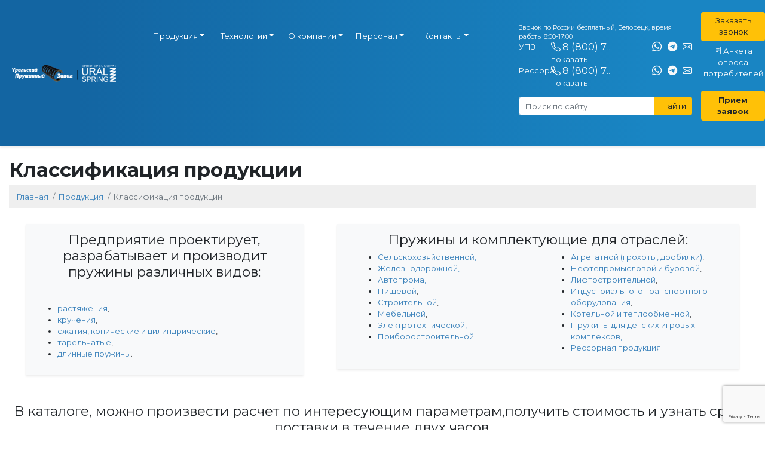

--- FILE ---
content_type: text/html; charset=WINDOWS-1251
request_url: https://usprings.ru/products/all/
body_size: 9450
content:
<!doctype html>
<html lang="ru">
<head>
<meta name="viewport" content="width=device-width, initial-scale=1, shrink-to-fit=no">
<link rel="canonical" href="https://usprings.ru/products/all/">
<title>Классификация продукции - ООО «Уральский Пружинный Завод»</title>
<meta name="description" content="Продукция Ural Spring пружины: сжатия цилиндрические, конические, растяжения , кручения, торсион, тарельчатые. Жд комплектующие, рессоры, пружины: подвески, остовские, зуб и диск бороны.
Заказать 8 (800) 700-13-00">
<meta name="keywords" content="Продукция Пружины сжатия Пружины растяжения Пружины кручения Тарельчатые пружины Пружины подвижного состава Железнодорожные комплектующие Автомобильные пружины Пружины для сельхозтехники Пружины подвески трубопроводов ">
<link rel="shortcut icon" href="/i/favicon.png">
<link rel="stylesheet" href="/template/bootstrap.min.css">
<link rel="stylesheet" href="/template/default.css">
<link rel="stylesheet" href="/template/jquery.fancybox.min.css">
<link rel="stylesheet" href="/js/bootnavbar.css">
<script src="https://api-maps.yandex.ru/2.1/?load=Geolink&amp;lang=ru_RU&amp;apikey=ecf28885-fedc-412e-8df1-d93cd3cfe28b" type="text/javascript"></script>
<script src="https://www.google.com/recaptcha/api.js?render=6Ld4IYQpAAAAACph391C0IWPyuMb8vVYJMU3ltbu"></script>
<script>
grecaptcha.ready(function () {
grecaptcha.execute('6Ld4IYQpAAAAACph391C0IWPyuMb8vVYJMU3ltbu', { action: 'contact' }).then(function (token) {
var recaptchaResponse = document.getElementById('recaptchaResponse');recaptchaResponse.value = token;
});
grecaptcha.execute('6Ld4IYQpAAAAACph391C0IWPyuMb8vVYJMU3ltbu', { action: 'contact' }).then(function (token) {
var recaptchaResponse = document.getElementById('recaptchaResponse2');recaptchaResponse.value = token;
});
grecaptcha.execute('6Ld4IYQpAAAAACph391C0IWPyuMb8vVYJMU3ltbu', { action: 'contact' }).then(function (token) {
var recaptchaResponse = document.getElementById('recaptchaResponse3');recaptchaResponse.value = token;
});
grecaptcha.execute('6Ld4IYQpAAAAACph391C0IWPyuMb8vVYJMU3ltbu', { action: 'contact' }).then(function (token) {
var recaptchaResponse = document.getElementById('recaptchaResponse4');recaptchaResponse.value = token;
});
grecaptcha.execute('6Ld4IYQpAAAAACph391C0IWPyuMb8vVYJMU3ltbu', { action: 'contact' }).then(function (token) {
var recaptchaResponse = document.getElementById('recaptchaResponse5');recaptchaResponse.value = token;
});
})
</script>
</head>
<body>
<!-- Modal GetCall -->
<div class="modal fade" id="GetCall" tabindex="-1" role="dialog" aria-labelledby="exampleModalLabel" aria-hidden="true">
<div class="modal-dialog" role="document">
<div class="modal-content">
<div class="modal-header">
<h5 class="modal-title" id="exampleModalLabel">Заказать обратный звонок</h5>
<button type="button" class="close" data-dismiss="modal" aria-label="Close">
<span aria-hidden="true">&times;</span>
</button>
</div>
<div class="modal-body GetCall">
<div class="respGetCall bg-light"></div>
<form class="GetCall">
Имя <input name="regname" class="form-control"><br>
Телефон <input name="regphone" class="form-control"><br>
<input type="hidden" name="a" value="reg">
<input type="hidden" name="recaptchaResponse" id="recaptchaResponse">
<input type="checkbox" value="1" name="agree" checked> <small>Даю согласие на обработку и хранение своих персональных данных в соответствии с <a href="/politics/">Политикой конфиденциальности</a>. Согласен на получение информационных писем от сотрудников ГК URAL SPRING.</small><br>
<button onclick="ym(26803818,'reachGoal','GetCall');Visitor('GetCall','GetCall');return false" class="btn btn-primary">Жду звонка</button>
</form>
</div>
</div>
</div>
</div>
<!-- END Modal -->
<!-- Modal GetSearch -->
<div class="modal fade" id="GetSearch" tabindex="-1" role="dialog" aria-labelledby="exampleModalLabel" aria-hidden="true">
<div class="modal-dialog" role="document">
<div class="modal-content">
<div class="modal-header">
<h5 class="modal-title" id="exampleModalLabel">Поиск по сайту</h5>
<button type="button" class="close" data-dismiss="modal" aria-label="Close">
<span aria-hidden="true">&times;</span>
</button>
</div>
<div class="modal-body">
<form method="post" action="/search/">
<div class="input-group my-3">
<input type="text" class="form-control" name="search" value="" placeholder="Поиск по сайту" aria-label="Поиск по сайту" aria-describedby="button-addon2">
<div class="input-group-append">
<input type="submit" class="btn btn-warning" type="button" id="button-addon2" value="Найти">
</div>
</div>
</form>
</div>
</div>
</div>
</div>
<!-- END Modal -->
<!-- Modal GetOrder -->
<div class="modal fade" id="GetImg" tabindex="-1" role="dialog" aria-labelledby="exampleModalLabel" aria-hidden="true">
<div class="modal-dialog" role="document">
<div class="modal-content">
<div class="modal-header">
<h5 class="modal-title" id="exampleModalLabel">Заказать расчет/консультацию</h5>
<button type="button" class="close" data-dismiss="modal" aria-label="Close">
<span aria-hidden="true">&times;</span>
</button>
</div>
<div class="modal-body GetImg">
<div class="respGetImg bg-light"></div>
<form id="GetImg" class="GetImg" method="post" enctype="multipart/form-data">
ФИО <input name="regname" class="form-control" required><br>
Телефон <input name="regphone" class="form-control" required><br>
Email <input name="email" class="form-control" required><br>
Предприятие <input name="company" class="form-control" ><br>
Комментарий <textarea name="data" class="form-control" rows="6"></textarea><br>
Файлы <input type="file" name="file" class="form-control" multiple accept=".jpg, .jepg, .png, .xls, .xlsx, .doc, .pdf" id="js-file">
<small>Можно приложить несколько файлов</small>
<br>
<input type="hidden" name="recaptchaResponse" id="recaptchaResponse2">
<input type="hidden" name="a" value="img">
<input type="checkbox" value="1" name="agree" checked> <small>Даю согласие на обработку и хранение своих персональных данных в соответствии с <a href="/politics/">Политикой конфиденциальности</a>. Согласен на получение информационных писем от сотрудников ГК URAL SPRING.</small><br>
<input type="submit" onclick="ym(26803818,'reachGoal','GetImg')" class="btn btn-primary" value="Отправить">
</form>
</div>
</div>
</div>
</div>
<!-- END Modal -->
<!-- Modal GetOrder -->
<div class="modal fade" id="GetOrder" tabindex="-1" role="dialog" aria-labelledby="exampleModalLabel" aria-hidden="true">
<div class="modal-dialog" role="document">
<div class="modal-content">
<div class="modal-header">
<h5 class="modal-title" id="exampleModalLabel">Заказать расчет</h5>
<button type="button" class="close" data-dismiss="modal" aria-label="Close">
<span aria-hidden="true">&times;</span>
</button>
</div>
<div class="modal-body GetOrder">
<div class="respGetOrder bg-light"></div>
<form class="GetOrder">
ФИО <input name="regname" class="form-control" required><br>
Телефон <input name="regphone" class="form-control" required><br>
Email <input name="email" class="form-control" required><br>
Предприятие <input name="company" class="form-control" ><br>
Заказ на просчет <textarea name="data" class="form-control" rows="6"></textarea><br>
<input type="hidden" name="recaptchaResponse" id="recaptchaResponse3">
<input type="hidden" name="a" value="order">
<input type="checkbox" value="1" name="agree" checked> <small>Даю согласие на обработку и хранение своих персональных данных в соответствии с <a href="/politics/">Политикой конфиденциальности</a>. Согласен на получение информационных писем от сотрудников ГК URAL SPRING.</small><br>
<button onclick="ym(26803818,'reachGoal','GetOrder');Visitor('GetOrder','GetOrder');return false" class="btn btn-primary">Отправить</button>
</form>
</div>
</div>
</div>
</div>
<!-- END Modal -->
<!-- Modal GetOrder2 -->
<div class="modal fade" id="GetOrder2" tabindex="-1" role="dialog" aria-labelledby="exampleModalLabel" aria-hidden="true">
<div class="modal-dialog" role="document">
<div class="modal-content">
<div class="modal-header">
<h5 class="modal-title" id="exampleModalLabel">Отправить рекламацию</h5>
<button type="button" class="close" data-dismiss="modal" aria-label="Close">
<span aria-hidden="true">&times;</span>
</button>
</div>
<div class="modal-body GetOrder2">
<div class="respGetOrder2 bg-light"></div>
<form class="GetOrder2">
ФИО <input name="regname" class="form-control" required><br>
Телефон <input name="regphone" class="form-control" required><br>
Email <input name="email" class="form-control" required><br>
Предприятие <input name="company" class="form-control" ><br>
Комментарий <textarea name="data" class="form-control" rows="6"></textarea><br>
<input type="hidden" name="recaptchaResponse" id="recaptchaResponse4">
<input type="hidden" name="a" value="order">
<input type="checkbox" value="1" name="agree" checked> <small>Даю согласие на обработку и хранение своих персональных данных в соответствии с <a href="/politics/">Политикой конфиденциальности</a>. Согласен на получение информационных писем от сотрудников ГК URAL SPRING.</small><br>
<button onclick="ym(26803818,'reachGoal','GetOrder');Visitor('GetOrder2','GetOrder2');return false" class="btn btn-primary">Отправить</button>
</form>
</div>
</div>
</div>
</div>
<!-- END Modal -->
<div class="row head bg-head shadow-sm">
<div class="col-sm-5 col-lg-2 px-4 logo order-1 d-flex align-items-center">
<a href="/"><img src="/i/logo-big-w.png"></a>
</div>
<div class="col-11 col-sm-5 col-md-5 col-lg-3 order-3 text-light">
<div class="row"><div class="col-12 small">Звонок по России бесплатный, Белорецк, время работы 8:00-17:00</div></div>
<div class="row">
<div class="col-2">УПЗ</div>
<div class="col-6">
<i class="bi bi-telephone h5 text-light"></i> <a href="tel:8 (800) 700-13-00" class="text-light h5">8 (800) 700-13-00</a>
</div>
<div class="col-4 text-right">
<a href="https://wa.me/79050038046" title="Whatsapp" class="text-light mr-2"><i class="bi bi-whatsapp h5"></i></a>
<a href="https://t.me/+79050038046" title="Telegram" class="text-light mr-2"><i class="bi bi-telegram h5"></i></a>
<a href="mailto:usteel@usteel.ru" title="Написать письмо" class="text-light"><i class="bi bi-envelope h5"></i></a>
</div>
</div>
<div class="row">
<div class="col-2">Рессора </div>
<div class="col-6">
<i class="bi bi-telephone h5 text-light"></i> <a href="tel:8 (800) 700-13-00" class="text-light h5">8 (800) 700-13-00</a>
</div>
<div class="col-4 text-right">
<a href="whatsapp://send?phone=+79050038046" title="Whatsapp" class="text-light mr-2"><i class="bi bi-whatsapp h5"></i></a>
<a href="https://t.me/+79050038046" title="Telegram" class="text-light mr-2"><i class="bi bi-telegram h5"></i></a>
<a href="mailto:usteel@usteel.ru" title="Написать письмо" class="text-light"><i class="bi bi-envelope h5"></i></a>
</div>
</div>
<div class="row">
<div class="col-12">
<form method="post" action="/search/">
<div class="input-group my-3">
<input type="text" class="form-control" name="search" value="" placeholder="Поиск по сайту" aria-label="Поиск по сайту" aria-describedby="button-addon2">
<div class="input-group-append">
<input type="submit" class="btn btn-warning" type="button" id="button-addon2" value="Найти">
</div>
</div>
</form>
</div>
</div>
</div>
<div class="col-1 col-sm-1 col-md-1 col-lg-1 order-5 pt-lg-4 text-center">
<a class="navbar-toggler d-block d-lg-none" data-toggle="collapse" data-target="#dopmenu" aria-controls="dopmenu" aria-expanded="false" aria-label="Меню"><i class="bi bi-list text-light h3"></i></a>
<a href="#" title="Заказать звонок" data-toggle="modal" data-target="#GetCall" class="btn btn-warning d-none d-lg-inline-block mb-2">Заказать звонок</a>
<br><a data-fancybox data-type="iframe" href="https://docs.google.com/forms/d/e/1FAIpQLSd3d0W2h4-FA1LOVBNIp9CGb-9BfOPAuDiTTkfXqO2iECh6gA/viewform?usp=sf_link" class="text-light d-none d-lg-inline-block m-0"><i class="bi bi-file-text"></i>&nbsp;Анкета опроса потребителей</a>
<br><br><a href="/application/" class="btn btn-warning d-none d-lg-inline-block"><b>Прием заявок</b></a>
</div>
<div class="col-12 col-lg-6 order-lg-2 order-md-12 order-sm-12 order-12 d-none d-lg-block pl-4">
<nav class="navbar navbar-expand-lg " id="main_navbar">
<div class="collapse navbar-collapse">
<ul class="navbar-nav">
<li class="nav-item dropdown">
<a class="nav-link dropdown-toggle" href="#" role="button" data-bs-toggle="dropdown">Продукция</a>
<ul class="dropdown-menu">
<li class="nav-item active">
<a href="/products/all/" class="nav-link">Классификация продукции</a>
</li>
<li class="nav-item ">
<a href="https://uspring.ru/catalog/" class="nav-link">Интернет магазин рессор и пружин</a>
</li>
<li class="nav-item ">
<a href="https://uspringy.ru/" class="nav-link">Заказ пружин малой серии</a>
</li>
<li class="nav-item dropdown">
<a class="nav-link dropdown-toggle" href="#" role="button" data-bs-toggle="dropdown">Виды пружин</a>
<ul class="dropdown-menu">
<li class="nav-item ">
<a href="/products/compression-springs/" class="nav-link">Пружины сжатия</a>
</li>
<li class="nav-item ">
<a href="/products/tension-springs/" class="nav-link">Пружины растяжения</a>
</li>
<li class="nav-item ">
<a href="/products/torsion-springs/" class="nav-link">Пружины кручения</a>
</li>
<li class="nav-item ">
<a href="/products/belleville-springs/" class="nav-link">Тарельчатые пружины</a>
</li>
<li class="nav-item ">
<a href="/products/long-springs/" class="nav-link">Длинные пружины шнек </a>
</li>
</ul>
</li>
<li class="nav-item dropdown">
<a class="nav-link dropdown-toggle" href="#" role="button" data-bs-toggle="dropdown">Отраслевое применение</a>
<ul class="dropdown-menu">
<li class="nav-item ">
<a href="/products/rolling-springs/" class="nav-link">Пружины и комплектующие для железнодорожного подвижного состава.</a>
</li>
<li class="nav-item ">
<a href="/products/ressory/" class="nav-link">Рессорная продукция</a>
</li>
<li class="nav-item ">
<a href="/products/car-springs/" class="nav-link">Автомобильные пружины</a>
</li>
<li class="nav-item dropdown">
<a class="nav-link dropdown-toggle" href="#" role="button" data-bs-toggle="dropdown">Пружины для сельхозтехники</a>
<ul class="dropdown-menu">
<li class="nav-item ">
<a href="/products/harrow-discs/" class="nav-link">Диски бороны</a>
</li>
<li class="nav-item ">
<a href="/products/harrow-tooth/" class="nav-link">Пружины для сельхоз техники - зубья бороны</a>
</li>
<li class="nav-item ">
<a href="/products/don-combine/" class="nav-link">Пружины для комбайна Дон</a>
</li>
<li class="nav-item ">
<a href="/products/s-shaped-stand-for-disc-harrow/" class="nav-link">Стойка S образная на дисковую борону</a>
</li>
<li class="nav-item ">
<a href="/products/wolf-rolling-segment/" class="nav-link">Сегмент прикатывания валков</a>
</li>
</ul>
</li>
<li class="nav-item dropdown">
<a class="nav-link dropdown-toggle" href="#" role="button" data-bs-toggle="dropdown">Пружины для машиностроительной отрасли</a>
<ul class="dropdown-menu">
<li class="nav-item ">
<a href="/products/production-of-aggregate-equipment/" class="nav-link">Производство для горно-шахтного оборудования (грохоты, дробилки)</a>
</li>
<li class="nav-item ">
<a href="/products/production-of-oilfield-and-drilling-equipment/" class="nav-link">Производство пружины для опор трубопровода</a>
</li>
<li class="nav-item ">
<a href="/products/production-of-elevator-equipment/" class="nav-link">Производство лифтового оборудования</a>
</li>
<li class="nav-item ">
<a href="/products/production-of-industrial-transport-equipment/" class="nav-link">Производство индустриального транспортного оборудования (конвейеры, транспортёры, эскалаторы и т.д.)</a>
</li>
<li class="nav-item ">
<a href="/products/production-of-boiler-and-heat-exchange-equipment/" class="nav-link">Производство котельного и теплообменного оборудования</a>
</li>
</ul>
</li>
<li class="nav-item dropdown">
<a class="nav-link dropdown-toggle" href="#" role="button" data-bs-toggle="dropdown">Пружины для народного хозяйства</a>
<ul class="dropdown-menu">
<li class="nav-item ">
<a href="/products/food-industry/" class="nav-link">Пищевая промышленность</a>
</li>
<li class="nav-item ">
<a href="/products/construction/" class="nav-link">Строительство</a>
</li>
<li class="nav-item ">
<a href="/products/furniture-industry/" class="nav-link">Мебельная промышленность</a>
</li>
<li class="nav-item ">
<a href="/products/electrical-and-instrument-making-industry/" class="nav-link">Электротехническая и приборостроительная промышленность</a>
</li>
<li class="nav-item ">
<a href="/products/childrens-play-complexes/" class="nav-link">Пружины для детских качалок</a>
</li>
</ul>
</li>
</ul>
</li>
<li class="nav-item dropdown">
<a class="nav-link dropdown-toggle" href="#" role="button" data-bs-toggle="dropdown">Калькулятор пружин</a>
<ul class="dropdown-menu">
<li class="nav-item ">
<a href="/compression-spring-calculator/" class="nav-link">Калькулятор пружин сжатия</a>
</li>
<li class="nav-item ">
<a href="/tension-spring-calculator/" class="nav-link">Калькулятор пружин растяжения</a>
</li>
</ul>
</li>
<li class="nav-item ">
<a href="/products/nelikvid-v-nalichii/" class="nav-link">Неликвид в наличии</a>
</li>
</ul>
</li>
<li class="nav-item dropdown">
<a class="nav-link dropdown-toggle" href="#" role="button" data-bs-toggle="dropdown">Технологии</a>
<ul class="dropdown-menu">
<li class="nav-item ">
<a href="/quality-and-technology/qms/" class="nav-link">СМК</a>
</li>
<li class="nav-item ">
<a href="/quality-and-technology/production-policy/" class="nav-link">Производственная политика</a>
</li>
<li class="nav-item ">
<a href="/quality-and-technology/production/" class="nav-link">Производство</a>
</li>
<li class="nav-item ">
<a href="/quality-and-technology/coating-methods/" class="nav-link">Методы покрытия</a>
</li>
<li class="nav-item ">
<a href="/quality-and-technology/quality-assurance/" class="nav-link">Гарантия качества</a>
</li>
<li class="nav-item ">
<a href="/quality-and-technology/tests/" class="nav-link">Испытания</a>
</li>
<li class="nav-item ">
<a href="/quality-and-technology/innovation/" class="nav-link">Инновации</a>
</li>
<li class="nav-item ">
<a href="/quality-and-technology/logistics/" class="nav-link">Логистика</a>
</li>
<li class="nav-item ">
<a href="/quality-and-technology/design/" class="nav-link">Проектирование</a>
</li>
</ul>
</li>
<li class="nav-item dropdown">
<a class="nav-link dropdown-toggle" href="#" role="button" data-bs-toggle="dropdown">О компании</a>
<ul class="dropdown-menu">
<li class="nav-item ">
<a href="/about/faq/" class="nav-link">Часто задаваемые вопросы</a>
</li>
<li class="nav-item ">
<a href="/news/" class="nav-link">Новости</a>
</li>
<li class="nav-item ">
<a href="/about/certificates/" class="nav-link">Сертификаты</a>
</li>
<li class="nav-item ">
<a href="/about/documents/" class="nav-link">Карта предприятия и документы</a>
</li>
<li class="nav-item ">
<a href="/about/gallery/" class="nav-link">Фотогалерея</a>
</li>
<li class="nav-item ">
<a href="/about-us/" class="nav-link">О предприятии</a>
</li>
<li class="nav-item ">
<a href="/about/video/" class="nav-link">Видео</a>
</li>
<li class="nav-item ">
<a href="/about/safety/" class="nav-link">Безопасность </a>
</li>
<li class="nav-item ">
<a href="/about/strategy-and-mission/" class="nav-link">Миссия, ценности и видение </a>
</li>
<li class="nav-item ">
<a href="/activities/" class="nav-link">Направления деятельности</a>
</li>
<li class="nav-item ">
<a href="/about/development-strategy/" class="nav-link">Стратегия развития</a>
</li>
<li class="nav-item ">
<a href="/about/industrial-tourism/" class="nav-link">Промышленный туризм</a>
</li>
<li class="nav-item ">
<a href="/about/openness-policy/" class="nav-link">Политика открытости</a>
</li>
<li class="nav-item ">
<a href="/about/sustainable-development/" class="nav-link">Устойчивое развитие</a>
</li>
</ul>
</li>
<li class="nav-item dropdown">
<a class="nav-link dropdown-toggle" href="#" role="button" data-bs-toggle="dropdown">Персонал</a>
<ul class="dropdown-menu">
<li class="nav-item ">
<a href="/staff/labor-protection-and-ecology/" class="nav-link">Охрана труда и экология</a>
</li>
<li class="nav-item ">
<a href="/staff/jobs/" class="nav-link">Вакансии</a>
</li>
<li class="nav-item ">
<a href="/staff/development-and-training/" class="nav-link">Развитие и обучение</a>
</li>
<li class="nav-item ">
<a href="/staff/social-programs-o/" class="nav-link">Социальные программы</a>
</li>
<li class="nav-item ">
<a href="/staff/Gold-Fund-of-the-enterprise/" class="nav-link">&quot;Золотой фонд&quot; предприятия</a>
</li>
<li class="nav-item ">
<a href="/staff/inquiry-request/" class="nav-link">Запрос справок</a>
</li>
<li class="nav-item ">
<a href="/staff/social-politics/" class="nav-link">Благотворительность</a>
</li>
<li class="nav-item ">
<a href="/staff/politics-and-values/" class="nav-link">Политика и ценности</a>
</li>
</ul>
</li>
<li class="nav-item dropdown">
<a class="nav-link dropdown-toggle" href="#" role="button" data-bs-toggle="dropdown">Контакты</a>
<ul class="dropdown-menu">
<li class="nav-item ">
<a href="/contacts/business-units/" class="nav-link">Бизнес-единицы</a>
</li>
<li class="nav-item ">
<a href="/dealers/" class="nav-link">Оптовым клиентам</a>
</li>
<li class="nav-item ">
<a href="/contacts/communication-with-the-director/" class="nav-link">Общение с директором</a>
</li>
<li class="nav-item ">
<a href="/contacts/suppliers/" class="nav-link">Поставщикам </a>
</li>
<li class="nav-item ">
<a href="/contacts/" class="nav-link">Контактная информация</a>
</li>
<li class="nav-item ">
<a href="https://vk.com/uralsprings" class="nav-link">Группа Вконтакте @uralsprings</a>
</li>
</ul>
</li>
</ul>
</div>
</nav>
</div>
<div class="col-12 order-12 head_panel collapse" id="dopmenu">
<div class="col-12 d-block d-lg-none">
<div class="navbar-collapse text-left">
<nav class="navbar" id="main_navbar2">
<ul class="navbar-nav">
<li class="nav-item dropdown">
<a class="nav-link dropdown-toggle" href="#" role="button" data-bs-toggle="dropdown">Продукция</a>
<ul class="dropdown-menu">
<li class="nav-item active">
<a href="/products/all/" class="nav-link">Классификация продукции</a>
</li>
<li class="nav-item ">
<a href="https://uspring.ru/catalog/" class="nav-link">Интернет магазин рессор и пружин</a>
</li>
<li class="nav-item ">
<a href="https://uspringy.ru/" class="nav-link">Заказ пружин малой серии</a>
</li>
<li class="nav-item dropdown">
<a class="nav-link dropdown-toggle" href="#" role="button" data-bs-toggle="dropdown">Виды пружин</a>
<ul class="dropdown-menu">
<li class="nav-item ">
<a href="/products/compression-springs/" class="nav-link">Пружины сжатия</a>
</li>
<li class="nav-item ">
<a href="/products/tension-springs/" class="nav-link">Пружины растяжения</a>
</li>
<li class="nav-item ">
<a href="/products/torsion-springs/" class="nav-link">Пружины кручения</a>
</li>
<li class="nav-item ">
<a href="/products/belleville-springs/" class="nav-link">Тарельчатые пружины</a>
</li>
<li class="nav-item ">
<a href="/products/long-springs/" class="nav-link">Длинные пружины шнек </a>
</li>
</ul>
</li>
<li class="nav-item dropdown">
<a class="nav-link dropdown-toggle" href="#" role="button" data-bs-toggle="dropdown">Отраслевое применение</a>
<ul class="dropdown-menu">
<li class="nav-item ">
<a href="/products/rolling-springs/" class="nav-link">Пружины и комплектующие для железнодорожного подвижного состава.</a>
</li>
<li class="nav-item ">
<a href="/products/ressory/" class="nav-link">Рессорная продукция</a>
</li>
<li class="nav-item ">
<a href="/products/car-springs/" class="nav-link">Автомобильные пружины</a>
</li>
<li class="nav-item dropdown">
<a class="nav-link dropdown-toggle" href="#" role="button" data-bs-toggle="dropdown">Пружины для сельхозтехники</a>
<ul class="dropdown-menu">
<li class="nav-item ">
<a href="/products/harrow-discs/" class="nav-link">Диски бороны</a>
</li>
<li class="nav-item ">
<a href="/products/harrow-tooth/" class="nav-link">Пружины для сельхоз техники - зубья бороны</a>
</li>
<li class="nav-item ">
<a href="/products/don-combine/" class="nav-link">Пружины для комбайна Дон</a>
</li>
<li class="nav-item ">
<a href="/products/s-shaped-stand-for-disc-harrow/" class="nav-link">Стойка S образная на дисковую борону</a>
</li>
<li class="nav-item ">
<a href="/products/wolf-rolling-segment/" class="nav-link">Сегмент прикатывания валков</a>
</li>
</ul>
</li>
<li class="nav-item dropdown">
<a class="nav-link dropdown-toggle" href="#" role="button" data-bs-toggle="dropdown">Пружины для машиностроительной отрасли</a>
<ul class="dropdown-menu">
<li class="nav-item ">
<a href="/products/production-of-aggregate-equipment/" class="nav-link">Производство для горно-шахтного оборудования (грохоты, дробилки)</a>
</li>
<li class="nav-item ">
<a href="/products/production-of-oilfield-and-drilling-equipment/" class="nav-link">Производство пружины для опор трубопровода</a>
</li>
<li class="nav-item ">
<a href="/products/production-of-elevator-equipment/" class="nav-link">Производство лифтового оборудования</a>
</li>
<li class="nav-item ">
<a href="/products/production-of-industrial-transport-equipment/" class="nav-link">Производство индустриального транспортного оборудования (конвейеры, транспортёры, эскалаторы и т.д.)</a>
</li>
<li class="nav-item ">
<a href="/products/production-of-boiler-and-heat-exchange-equipment/" class="nav-link">Производство котельного и теплообменного оборудования</a>
</li>
</ul>
</li>
<li class="nav-item dropdown">
<a class="nav-link dropdown-toggle" href="#" role="button" data-bs-toggle="dropdown">Пружины для народного хозяйства</a>
<ul class="dropdown-menu">
<li class="nav-item ">
<a href="/products/food-industry/" class="nav-link">Пищевая промышленность</a>
</li>
<li class="nav-item ">
<a href="/products/construction/" class="nav-link">Строительство</a>
</li>
<li class="nav-item ">
<a href="/products/furniture-industry/" class="nav-link">Мебельная промышленность</a>
</li>
<li class="nav-item ">
<a href="/products/electrical-and-instrument-making-industry/" class="nav-link">Электротехническая и приборостроительная промышленность</a>
</li>
<li class="nav-item ">
<a href="/products/childrens-play-complexes/" class="nav-link">Пружины для детских качалок</a>
</li>
</ul>
</li>
</ul>
</li>
<li class="nav-item dropdown">
<a class="nav-link dropdown-toggle" href="#" role="button" data-bs-toggle="dropdown">Калькулятор пружин</a>
<ul class="dropdown-menu">
<li class="nav-item ">
<a href="/compression-spring-calculator/" class="nav-link">Калькулятор пружин сжатия</a>
</li>
<li class="nav-item ">
<a href="/tension-spring-calculator/" class="nav-link">Калькулятор пружин растяжения</a>
</li>
</ul>
</li>
<li class="nav-item ">
<a href="/products/nelikvid-v-nalichii/" class="nav-link">Неликвид в наличии</a>
</li>
</ul>
</li>
<li class="nav-item dropdown">
<a class="nav-link dropdown-toggle" href="#" role="button" data-bs-toggle="dropdown">Технологии</a>
<ul class="dropdown-menu">
<li class="nav-item ">
<a href="/quality-and-technology/qms/" class="nav-link">СМК</a>
</li>
<li class="nav-item ">
<a href="/quality-and-technology/production-policy/" class="nav-link">Производственная политика</a>
</li>
<li class="nav-item ">
<a href="/quality-and-technology/production/" class="nav-link">Производство</a>
</li>
<li class="nav-item ">
<a href="/quality-and-technology/coating-methods/" class="nav-link">Методы покрытия</a>
</li>
<li class="nav-item ">
<a href="/quality-and-technology/quality-assurance/" class="nav-link">Гарантия качества</a>
</li>
<li class="nav-item ">
<a href="/quality-and-technology/tests/" class="nav-link">Испытания</a>
</li>
<li class="nav-item ">
<a href="/quality-and-technology/innovation/" class="nav-link">Инновации</a>
</li>
<li class="nav-item ">
<a href="/quality-and-technology/logistics/" class="nav-link">Логистика</a>
</li>
<li class="nav-item ">
<a href="/quality-and-technology/design/" class="nav-link">Проектирование</a>
</li>
</ul>
</li>
<li class="nav-item dropdown">
<a class="nav-link dropdown-toggle" href="#" role="button" data-bs-toggle="dropdown">О компании</a>
<ul class="dropdown-menu">
<li class="nav-item ">
<a href="/about/faq/" class="nav-link">Часто задаваемые вопросы</a>
</li>
<li class="nav-item ">
<a href="/news/" class="nav-link">Новости</a>
</li>
<li class="nav-item ">
<a href="/about/certificates/" class="nav-link">Сертификаты</a>
</li>
<li class="nav-item ">
<a href="/about/documents/" class="nav-link">Карта предприятия и документы</a>
</li>
<li class="nav-item ">
<a href="/about/gallery/" class="nav-link">Фотогалерея</a>
</li>
<li class="nav-item ">
<a href="/about-us/" class="nav-link">О предприятии</a>
</li>
<li class="nav-item ">
<a href="/about/video/" class="nav-link">Видео</a>
</li>
<li class="nav-item ">
<a href="/about/safety/" class="nav-link">Безопасность </a>
</li>
<li class="nav-item ">
<a href="/about/strategy-and-mission/" class="nav-link">Миссия, ценности и видение </a>
</li>
<li class="nav-item ">
<a href="/activities/" class="nav-link">Направления деятельности</a>
</li>
<li class="nav-item ">
<a href="/about/development-strategy/" class="nav-link">Стратегия развития</a>
</li>
<li class="nav-item ">
<a href="/about/industrial-tourism/" class="nav-link">Промышленный туризм</a>
</li>
<li class="nav-item ">
<a href="/about/openness-policy/" class="nav-link">Политика открытости</a>
</li>
<li class="nav-item ">
<a href="/about/sustainable-development/" class="nav-link">Устойчивое развитие</a>
</li>
</ul>
</li>
<li class="nav-item dropdown">
<a class="nav-link dropdown-toggle" href="#" role="button" data-bs-toggle="dropdown">Персонал</a>
<ul class="dropdown-menu">
<li class="nav-item ">
<a href="/staff/labor-protection-and-ecology/" class="nav-link">Охрана труда и экология</a>
</li>
<li class="nav-item ">
<a href="/staff/jobs/" class="nav-link">Вакансии</a>
</li>
<li class="nav-item ">
<a href="/staff/development-and-training/" class="nav-link">Развитие и обучение</a>
</li>
<li class="nav-item ">
<a href="/staff/social-programs-o/" class="nav-link">Социальные программы</a>
</li>
<li class="nav-item ">
<a href="/staff/Gold-Fund-of-the-enterprise/" class="nav-link">&quot;Золотой фонд&quot; предприятия</a>
</li>
<li class="nav-item ">
<a href="/staff/inquiry-request/" class="nav-link">Запрос справок</a>
</li>
<li class="nav-item ">
<a href="/staff/social-politics/" class="nav-link">Благотворительность</a>
</li>
<li class="nav-item ">
<a href="/staff/politics-and-values/" class="nav-link">Политика и ценности</a>
</li>
</ul>
</li>
<li class="nav-item dropdown">
<a class="nav-link dropdown-toggle" href="#" role="button" data-bs-toggle="dropdown">Контакты</a>
<ul class="dropdown-menu">
<li class="nav-item ">
<a href="/contacts/business-units/" class="nav-link">Бизнес-единицы</a>
</li>
<li class="nav-item ">
<a href="/dealers/" class="nav-link">Оптовым клиентам</a>
</li>
<li class="nav-item ">
<a href="/contacts/communication-with-the-director/" class="nav-link">Общение с директором</a>
</li>
<li class="nav-item ">
<a href="/contacts/suppliers/" class="nav-link">Поставщикам </a>
</li>
<li class="nav-item ">
<a href="/contacts/" class="nav-link">Контактная информация</a>
</li>
<li class="nav-item ">
<a href="https://vk.com/uralsprings" class="nav-link">Группа Вконтакте @uralsprings</a>
</li>
</ul>
</li>
</ul>
</nav>
</div>
<a href="#" title="Заказать звонок" data-toggle="modal" data-target="#GetCall" class="btn btn-warning my-4">Заказать звонок</a>
<a href="/application/" class="btn btn-warning">Прием заявок</a>
<br><a href="https://docs.google.com/forms/d/e/1FAIpQLSd3d0W2h4-FA1LOVBNIp9CGb-9BfOPAuDiTTkfXqO2iECh6gA/viewform?usp=sf_link" target="blank" class="text-light"><i class="bi bi-file-text"></i>&nbsp;Анкета опроса потребителей</a>
</div>
</div>
</div>
<div class="col-12">
<h1 class="mt-4">Классификация продукции </h1>
<nav aria-label="breadcrumb">
<ol class="breadcrumb">
<li class="breadcrumb-item"><a href="/">Главная</a></li>
<li class="breadcrumb-item "><a href="/products/">Продукция</a></li>
<li class="breadcrumb-item active">Классификация продукции</li>
</ol>
</nav>	</div>
<div class="col-12 content">
<div class="row">
<div class="col-12 col-md-5">
<div class="shadow-sm m-3 p-3 bg-light">
<h3 style="text-align: center;">Предприятие проектирует, разрабатывает и производит пружины различных видов:</h3>
<p>&nbsp;</p>
<ul>
<li><a href="/products/tension-springs/">растяжения</a>,</li>
<li><a href="/products/torsion-springs/">кручения</a>,</li>
<li><a href="/products/compression-springs/">сжатия, конические и цилиндрические</a>,</li>
<li><a href="/products/belleville-springs/">тарельчатые</a>,</li>
<li><a href="/products/long-springs/">длинные пружины</a>.</li>
</ul>
</div>
</div>
<div class="col-12 col-md-7">
<div class="shadow-sm m-3 p-3 bg-light">
<h3 style="text-align: center;">Пружины и комплектующие для отраслей:</h3>
<div class="row">
<div class="col-12 col-md-6">
<ul>
<li><a href="/products/springs-for-agricultural-machinery/">Сельскохозяйственной,</a></li>
<li><a href="/products/rolling-springs/">Железнодорожной,</a></li>
<li><a href="/products/car-springs/">Автопрома,</a></li>
<li><a href="/products/general-economic-industry/">Пищевой</a>,</li>
<li><a href="/products/general-economic-industry/">Строительной</a>,</li>
<li><a href="/products/general-economic-industry/">Мебельной</a>,</li>
<li><a href="/products/general-economic-industry/">Электротехнической,</a></li>
<li><a href="/products/general-economic-industry/">Приборостроительной.</a></li>
</ul>
</div>
<div class="col-12 col-md-6">
<ul>
<li><a href="/products/springs-for-mechanical-engineering-industry/">Агрегатной (грохоты, дробилки)</a>,</li>
<li><a href="/products/springs-for-mechanical-engineering-industry/">Нефтепромысловой и буровой</a>,</li>
<li><a href="/products/springs-for-mechanical-engineering-industry/">Лифтостроительной</a>,</li>
<li><a href="/products/springs-for-mechanical-engineering-industry/">Индустриального транспортного оборудования</a>,</li>
<li><a href="/products/springs-for-mechanical-engineering-industry/">Котельной и теплообменной</a>,</li>
<li><a href="/products/general-economic-industry/">Пружины для детских игровых комплексов,</a></li>
<li><a href="/products/ressory/">Рессорная продукция</a>.</li>
</ul>
</div>
</div>
</div>
</div>
</div>
<h3 style="text-align: center;">&nbsp;</h3>
<h3 style="text-align: center;">В каталоге, можно произвести расчет по интересующим параметрам,получить стоимость и узнать сроки поставки в течение двух часов.</h3>
<p>&nbsp;</p>
<div>
<h2 style="text-align: center;">Классификация пружин по механизму действия</h2>
<p>&nbsp;</p>
</div>
<div class="row d-flex justify-content-center">
<div class="col border "><img src="/upload/i/E18E9686-9636-4898-9FD8-016A097A1EFA.jpg" alt="" width="137" height="100" /> <br /><a href="/products/compression-springs/"><strong>Пружины сжатия</strong></a> <br />Самый востребованный вид пружин, используемый в промышленности. Они поглощают и аккумулируют механическую энергию</div>
<div class="col border"><img src="/upload/i/97E65AA1-A7FD-4690-9750-3D47BE6C7300.jpg" alt="" width="133" height="100" /><br /><a href="/products/long-springs/"><strong>Длинные пружины</strong></a><br />Разновидность пружины сжатия &ndash; длинные пружины.Гибкий винтовой конвейер (Шнек).Данные изделия представлены с постоянным шагом и углом</div>
<div class="col border" style="text-align: justify;"><img src="/upload/i/26D52B96-8DF0-44FB-8DFD-E87B049BAD54.jpg" alt="" width="132" height="100" /><br /><a href="/products/tension-springs/"><strong>Пружины растяжения</strong></a><br />Основное свойство данных изделий &ndash; упругость. Пружины принимают различные нагрузки и возвращаются в прежнюю форму путем поглощения механической энергии.</div>
<div class="col border"><img src="/upload/i/2FB6CF46-B879-4056-998F-1379ED9D5F73.jpg" alt="" width="100" height="100" /><br /><a href="/products/torsion-springs/"><strong>Пружины кручения</strong></a><br />Пружины кручения воспринимают нагрузку, сводящуюся к парам сил, которые действуют в плоскостях, перпендикулярных оси пружины. Имеют широкое применения.</div>
<div class="col border"><img src="/upload/i/7BB26EB8-4A6D-41BD-A003-0D3DEF5708CB.jpg" alt="" width="157" height="100" /><br /><a href="/products/belleville-springs/"><strong>Пружины тарельчатые</strong></a><br />Тарельчатые пружины обеспечивают высокую жёсткость и большую нагрузку при малых величинах рабочего хода.</div>
<div class="col-12">
<h2>&nbsp;</h2>
<h2 style="text-align: center;">По применению</h2>
</div>
<div class="col-12 col-md-4 border"><img src="/upload/i/F18C71AA-6F35-4738-8949-6DA10906D00C.jpg" alt="" width="150" height="100" /><br /><a href="/products/springs-for-agricultural-machinery/"><strong>Пружины для сельхозтехники и навесного оборудования.</strong></a></div>
<div class="col-12 col-md-4 border"><img src="/upload/i/14FB0052-3B2C-437F-A905-916CC6ED82E9.jpg" alt="" width="150" height="100" /><br /><a href="/products/rolling-springs/"><strong>Пружины и комплектующие для железнодорожной отрасли.</strong></a></div>
<div class="col-12 col-md-4 border"><img src="/upload/i/7951E343-83F2-4063-8E04-1158F50FE5DD.jpg" alt="" width="150" height="100" /><br /><a href="/products/ressory/"><strong>Рессорная продукция.</strong></a><br />Широкий ассортимент рессорной продукции соответствует стандартам OEM производителей и включает рессоры, рессорные листы и размерные листы.</div>
<div class="col-12 col-md-4 border"><img src="/upload/i/900C47B0-39B6-4619-938E-E9F16DF907AF.png" alt="" width="53" height="100" /><br /><strong><a href="/products/car-springs/">Пружины для Автопрома.</a> </strong><br />Пружины изготавливаются как для производителей ОЕМ, так и для потребителейвторичного рыка. Данные изделия применяются в узлах автомобилей различных марок.</div>
<div class="col-12 col-md-4 border" style="text-align: justify;"><img src="/upload/i/C3517B6A-FE96-42E3-BC91-4AB75B1B396C.jpg" alt="" width="153" height="100" /><br /><a href="/products/general-economic-industry/"><strong>Пружины для народного хозяйства.</strong></a><br />К данной категории относятся пружины различных видов и конфигураций для отраслей: пищевой, строительной, мебельной, электротехнической и приборостроительной промышленности и детских игровых комплексов.</div>
<div class="col-12 col-md-4 border"><img src="/upload/i/96D174F1-22DF-449D-BCD5-6C5C4A41CCD8.jpg" alt="" width="179" height="100" /><br /><strong><a href="/products/springs-for-mechanical-engineering-industry/">Пружины для машиностроительного направления.</a> </strong><br />Включают компоненты для промышленного для оборудования: агрегатного (грохоты, дробилки), нефтепромыслового и бурового, лифтового, транспортного, котельного и теплообменного.</div>
</div>
<h2>&nbsp;</h2>
<h2 style="text-align: center;">Продукция</h2>
<div class="row">
<div class="col-12 col-lg-6 border"><img src="/upload/i/1FCEA564-4E7C-4207-96A7-7F496B06DDCC.jpg" height="100" /> <br /><a href="/products/springs-for-agricultural-machinery/">Изделия штамповки</a><br />Штамповка представляет собой процесс пластической деформации заготовки из металла с изменением формы и размеров.</div>
<div class="col-12 col-lg-6 border"><img src="/i/gibochnie.jpg" height="100" /><br /><a href="/products/springs-for-agricultural-machinery/">Гибочные изделия</a><br />Технология гибки металла с высокой калибровкой: радиуса и скорости деформации заготовки, позволяет получать изделия с повышенным ресурсом.</div>
</div>
<h2 style="text-align: center;">&nbsp;</h2>
<h2 style="text-align: center;">Мы поставляем надежные решения для управления упругой энергией!</h2>
<h2>&nbsp;</h2>
</div>
<div class="row footer bg-head">
<div class="col-xl-9 col-lg-6 text-light">
<ul class="fnav">
<li class="active">
<h3> Продукция</h3>
<div class="sub">
<ul style="padding-left: 15px">
<li><a class="dropdown-item active" href="/products/all/" >Классификация продукции</a></li>
<li><a class="dropdown-item " href="https://uspring.ru/catalog/" >Интернет магазин рессор и пружин</a></li>
<li><a class="dropdown-item " href="https://uspringy.ru/" >Заказ пружин малой серии</a></li>
<li><a class="dropdown-item " href="/products/nelikvid-v-nalichii/" >Неликвид в наличии</a></li>
<li >
Виды пружин
<ul style="padding-left: 15px">
<li><a class="dropdown-item " href="/products/compression-springs/" >Пружины сжатия</a></li>
<li><a class="dropdown-item " href="/products/tension-springs/" >Пружины растяжения</a></li>
<li><a class="dropdown-item " href="/products/torsion-springs/" >Пружины кручения</a></li>
<li><a class="dropdown-item " href="/products/long-springs/" >Длинные пружины шнек </a></li>
</ul>
</li>
<li >
Отраслевое применение
<ul style="padding-left: 15px">
<li><a class="dropdown-item " href="/products/ressory/" >Рессорная продукция</a></li>
<li><a class="dropdown-item " href="/products/rolling-springs/" >Пружины и комплектующие для железнодорожного подвижного состава.</a></li>
<li><a class="dropdown-item " href="/products/car-springs/" >Автомобильные пружины</a></li>
<li >
Пружины для сельхозтехники
<ul style="padding-left: 15px">
<li><a class="dropdown-item " href="/products/harrow-discs/" >Диски бороны</a></li>
<li><a class="dropdown-item " href="/products/harrow-tooth/" >Пружины для сельхоз техники - зубья бороны</a></li>
<li><a class="dropdown-item " href="/products/don-combine/" >Пружины для комбайна Дон</a></li>
<li><a class="dropdown-item " href="/products/s-shaped-stand-for-disc-harrow/" >Стойка S образная на дисковую борону</a></li>
<li><a class="dropdown-item " href="/products/wolf-rolling-segment/" >Сегмент прикатывания валков</a></li>
</ul>
</li>
<li >
Пружины для народного хозяйства
<ul style="padding-left: 15px">
<li><a class="dropdown-item " href="/products/food-industry/" >Пищевая промышленность</a></li>
<li><a class="dropdown-item " href="/products/construction/" >Строительство</a></li>
<li><a class="dropdown-item " href="/products/furniture-industry/" >Мебельная промышленность</a></li>
<li><a class="dropdown-item " href="/products/electrical-and-instrument-making-industry/" >Электротехническая и приборостроительная промышленность</a></li>
<li><a class="dropdown-item " href="/products/childrens-play-complexes/" >Пружины для детских качалок</a></li>
</ul>
</li>
<li >
Пружины для машиностроительной отрасли
<ul style="padding-left: 15px">
<li><a class="dropdown-item " href="/products/production-of-aggregate-equipment/" >Производство для горно-шахтного оборудования (грохоты, дробилки)</a></li>
<li><a class="dropdown-item " href="/products/production-of-oilfield-and-drilling-equipment/" >Производство пружины для опор трубопровода</a></li>
<li><a class="dropdown-item " href="/products/production-of-elevator-equipment/" >Производство лифтового оборудования</a></li>
<li><a class="dropdown-item " href="/products/production-of-industrial-transport-equipment/" >Производство индустриального транспортного оборудования (конвейеры, транспортёры, эскалаторы и т.д.)</a></li>
<li><a class="dropdown-item " href="/products/production-of-boiler-and-heat-exchange-equipment/" >Производство котельного и теплообменного оборудования</a></li>
</ul>
</li>
</ul>
</li>
<li >
Калькулятор пружин
<ul style="padding-left: 15px">
<li><a class="dropdown-item " href="/compression-spring-calculator/" >Калькулятор пружин сжатия</a></li>
<li><a class="dropdown-item " href="/tension-spring-calculator/" >Калькулятор пружин растяжения</a></li>
</ul>
</li>
</ul>
</div>
</li>
<li class="">
<h3> Технологии</h3>
<div class="sub">
<ul style="padding-left: 15px">
<li><a class="dropdown-item " href="/quality-and-technology/qms/" >СМК</a></li>
<li><a class="dropdown-item " href="/quality-and-technology/production-policy/" >Производственная политика</a></li>
<li><a class="dropdown-item " href="/quality-and-technology/production/" >Производство</a></li>
<li><a class="dropdown-item " href="/quality-and-technology/coating-methods/" >Методы покрытия</a></li>
<li><a class="dropdown-item " href="/quality-and-technology/quality-assurance/" >Гарантия качества</a></li>
<li><a class="dropdown-item " href="/quality-and-technology/tests/" >Испытания</a></li>
<li><a class="dropdown-item " href="/quality-and-technology/innovation/" >Инновации</a></li>
<li><a class="dropdown-item " href="/quality-and-technology/logistics/" >Логистика</a></li>
<li><a class="dropdown-item " href="/quality-and-technology/design/" >Проектирование</a></li>
<li >
Нормативные материалы
<ul style="padding-left: 15px">
<li><a class="dropdown-item " href="/materials/" >Материалы</a></li>
<li><a class="dropdown-item " href="/gosts/" >ГОСТы</a></li>
</ul>
</li>
</ul>
</div>
</li>
<li class="">
<h3> О компании</h3>
<div class="sub">
<ul style="padding-left: 15px">
<li><a class="dropdown-item " href="/about-us/" >О предприятии</a></li>
<li><a class="dropdown-item " href="/activities/" >Направления деятельности</a></li>
<li><a class="dropdown-item " href="/about/strategy-and-mission/" >Миссия, ценности и видение </a></li>
<li><a class="dropdown-item " href="/about/development-strategy/" >Стратегия развития</a></li>
<li><a class="dropdown-item " href="/about/documents/" >Карта предприятия и документы</a></li>
<li><a class="dropdown-item " href="/about/certificates/" >Сертификаты</a></li>
<li><a class="dropdown-item " href="/about/safety/" >Безопасность </a></li>
<li><a class="dropdown-item " href="/news/" >Новости</a></li>
<li><a class="dropdown-item " href="/about/gallery/" >Фотогалерея</a></li>
<li><a class="dropdown-item " href="/about/video/" >Видео</a></li>
<li><a class="dropdown-item " href="/about/industrial-tourism/" >Промышленный туризм</a></li>
<li><a class="dropdown-item " href="/about/openness-policy/" >Политика открытости</a></li>
<li><a class="dropdown-item " href="/about/sustainable-development/" >Устойчивое развитие</a></li>
<li><a class="dropdown-item " href="/about/faq/" >Часто задаваемые вопросы</a></li>
</ul>
</div>
</li>
<li class="">
<h3> Персонал</h3>
<div class="sub">
<ul style="padding-left: 15px">
<li><a class="dropdown-item " href="/staff/politics-and-values/" >Политика и ценности</a></li>
<li><a class="dropdown-item " href="/staff/social-programs-o/" >Социальные программы</a></li>
<li><a class="dropdown-item " href="/staff/development-and-training/" >Развитие и обучение</a></li>
<li><a class="dropdown-item " href="/staff/labor-protection-and-ecology/" >Охрана труда и экология</a></li>
<li><a class="dropdown-item " href="/staff/jobs/" >Вакансии</a></li>
<li><a class="dropdown-item " href="/staff/Gold-Fund-of-the-enterprise/" >&quot;Золотой фонд&quot; предприятия</a></li>
<li><a class="dropdown-item " href="/staff/social-politics/" >Благотворительность</a></li>
</ul>
</div>
</li>
<li class="">
<h3> Контакты</h3>
<div class="sub">
<ul style="padding-left: 15px">
<li><a class="dropdown-item " href="/contacts/" >Контактная информация</a></li>
<li><a class="dropdown-item " href="/contacts/business-units/" >Бизнес-единицы</a></li>
<li><a class="dropdown-item " href="/contacts/communication-with-the-director/" >Общение с директором</a></li>
<li><a class="dropdown-item " href="/contacts/suppliers/" >Поставщикам </a></li>
<li><a class="dropdown-item " href="https://vk.com/uralsprings" >Группа Вконтакте @uralsprings</a></li>
<li><a class="dropdown-item " href="/dealers/" >Оптовым клиентам</a></li>
</ul>
</div>
</li>
</ul>
</div>
<div class="col-xl-3 col-lg-6 mt-5 mt-sm-5 mt-md-5 mt-lg-0 mt-xl-0 text-light">
<h3>Адреса</h3>
<b>ООО "Уральский пружинный завод"</b>
<br><span class="ymaps-geolink">г.Белорецк, ул. Станция Нура, д. 14/7</span><br><a href="tel:+7 (800) 700-13-00">+7 (800) 700-13-00</a><br>Время работы: 8:00-17:00
<br><br><b>НПФ "Рессора" </b>
<br><span class="ymaps-geolink" >г. Белорецк, ул. В. Блюхера, д. 76</span><br><a href="tel:+7 (800) 700-13-00">+7 (800) 700-13-00</a><br>Время работы: 8:00-17:00
<br><br><b>Филиал г. Магнитогорск</b>
<br><span class="ymaps-geolink" >г. Магнитогорск, ул. Герцена, д. 6, блок «А», оф. 306</span><br><a href="tel:+7 (3519) 43-88-49">+7 (3519) 43-88-49</a>
<br><br><b>Филиал г.Москва</b>
<br><span class="ymaps-geolink" >МО, г. Реутов, пр-т Мира, д. 85</span><br><a href="tel:+7 (987) 106-01-08">+7 (987) 106-01-08</a>
<br><br><b>Филиал г. Челябинск</b>
<br><span class="ymaps-geolink" >г. Челябинск, ул. Городская, д. 55, оф. 4</span><br><a href="tel:+7 (906) 864-80-03">+7 (906) 864-80-03</a>
<br><br><b>Представительство г. Тольятти</b>
<br><span class="ymaps-geolink" >г. Тольятти, Южное шоссе, д. 24А</span><br><a href="tel:+7 (903) 353-71-72">+7 (903) 353-71-72</a>
<br><br><b>Представительство г. Набережные Челны</b>
<br><span class="ymaps-geolink" >г. Набережные Челны, ул. Моторная, д. 6</span><br><a href="tel:+7 (904) 767-24-30">+7 (904) 767-24-30</a>
<br><br><b>Представительство г.Санкт-Петербург</b>
<br><span class="ymaps-geolink" >г.Санкт-Петербург, пр. Обуховской Обороны, <br>д. 70/2, корп. А</span><br><a href="tel:+7 (965) 654-17-65">+7 (965) 654-17-65</a>
</div>
</div>
<div class="row copy bg-head">
<div class="col-6">&copy; 2008 &mdash; 2026гг, ООО «Уральский Пружинный Завод»</div>
<div class="col-6 text-right">
<a href="https://manitura.ru">Создание и продвижение сайта</a> - Манитура
</div>	</div>
<script src="/js/jquery.min.js"></script>
<script src="/js/bootstrap.min.js"></script>
<link id="bsdp-css" href="https://unpkg.com/bootstrap-datepicker@1.9.0/dist/css/bootstrap-datepicker3.min.css" rel="stylesheet">
<script src="https://unpkg.com/bootstrap-datepicker@1.9.0/dist/js/bootstrap-datepicker.min.js"></script>
<script src="https://unpkg.com/bootstrap-datepicker@1.9.0/dist/locales/bootstrap-datepicker.ru.min.js" charset="UTF-8"></script>
<script src="/js/bootnavbar.js"></script>
<script src="/js/main.js"></script>
<script src="/js/jquery.fancybox.min.js"></script>
<!-- Yandex.Metrika counter --> <script type="text/javascript" > (function(m,e,t,r,i,k,a){m[i]=m[i]||function(){(m[i].a=m[i].a||[]).push(arguments)}; m[i].l=1*new Date();k=e.createElement(t),a=e.getElementsByTagName(t)[0],k.async=1,k.src=r,a.parentNode.insertBefore(k,a)}) (window, document, "script", "https://mc.yandex.ru/metrika/tag.js", "ym"); ym(26803818, "init", { clickmap:true, trackLinks:true, accurateTrackBounce:true, webvisor:true, trackHash:true }); </script> <noscript><div><img src="https://mc.yandex.ru/watch/26803818" style="position:absolute; left:-9999px;" alt="" /></div></noscript> <!-- /Yandex.Metrika counter --><!-- Global site tag (gtag.js) - Google Analytics --> <script async src="https://www.googletagmanager.com/gtag/js?id=G-4839B0TW2G"></script> <script> window.dataLayer = window.dataLayer || []; function gtag(){dataLayer.push(arguments);} gtag('js', new Date()); gtag('config', 'G-4839B0TW2G'); </script>
<!-- Google tag (gtag.js) -->
<script async src="https://www.googletagmanager.com/gtag/js?id=G-DLKYSWF128"></script>
<script>
window.dataLayer = window.dataLayer || [];
function gtag(){dataLayer.push(arguments);}
gtag('js', new Date());
gtag('config', 'G-DLKYSWF128');
</script>
</body>
</html>


--- FILE ---
content_type: text/html; charset=utf-8
request_url: https://www.google.com/recaptcha/api2/anchor?ar=1&k=6Ld4IYQpAAAAACph391C0IWPyuMb8vVYJMU3ltbu&co=aHR0cHM6Ly91c3ByaW5ncy5ydTo0NDM.&hl=en&v=7gg7H51Q-naNfhmCP3_R47ho&size=invisible&anchor-ms=20000&execute-ms=30000&cb=b8dmaj4h5a2q
body_size: 48306
content:
<!DOCTYPE HTML><html dir="ltr" lang="en"><head><meta http-equiv="Content-Type" content="text/html; charset=UTF-8">
<meta http-equiv="X-UA-Compatible" content="IE=edge">
<title>reCAPTCHA</title>
<style type="text/css">
/* cyrillic-ext */
@font-face {
  font-family: 'Roboto';
  font-style: normal;
  font-weight: 400;
  font-stretch: 100%;
  src: url(//fonts.gstatic.com/s/roboto/v48/KFO7CnqEu92Fr1ME7kSn66aGLdTylUAMa3GUBHMdazTgWw.woff2) format('woff2');
  unicode-range: U+0460-052F, U+1C80-1C8A, U+20B4, U+2DE0-2DFF, U+A640-A69F, U+FE2E-FE2F;
}
/* cyrillic */
@font-face {
  font-family: 'Roboto';
  font-style: normal;
  font-weight: 400;
  font-stretch: 100%;
  src: url(//fonts.gstatic.com/s/roboto/v48/KFO7CnqEu92Fr1ME7kSn66aGLdTylUAMa3iUBHMdazTgWw.woff2) format('woff2');
  unicode-range: U+0301, U+0400-045F, U+0490-0491, U+04B0-04B1, U+2116;
}
/* greek-ext */
@font-face {
  font-family: 'Roboto';
  font-style: normal;
  font-weight: 400;
  font-stretch: 100%;
  src: url(//fonts.gstatic.com/s/roboto/v48/KFO7CnqEu92Fr1ME7kSn66aGLdTylUAMa3CUBHMdazTgWw.woff2) format('woff2');
  unicode-range: U+1F00-1FFF;
}
/* greek */
@font-face {
  font-family: 'Roboto';
  font-style: normal;
  font-weight: 400;
  font-stretch: 100%;
  src: url(//fonts.gstatic.com/s/roboto/v48/KFO7CnqEu92Fr1ME7kSn66aGLdTylUAMa3-UBHMdazTgWw.woff2) format('woff2');
  unicode-range: U+0370-0377, U+037A-037F, U+0384-038A, U+038C, U+038E-03A1, U+03A3-03FF;
}
/* math */
@font-face {
  font-family: 'Roboto';
  font-style: normal;
  font-weight: 400;
  font-stretch: 100%;
  src: url(//fonts.gstatic.com/s/roboto/v48/KFO7CnqEu92Fr1ME7kSn66aGLdTylUAMawCUBHMdazTgWw.woff2) format('woff2');
  unicode-range: U+0302-0303, U+0305, U+0307-0308, U+0310, U+0312, U+0315, U+031A, U+0326-0327, U+032C, U+032F-0330, U+0332-0333, U+0338, U+033A, U+0346, U+034D, U+0391-03A1, U+03A3-03A9, U+03B1-03C9, U+03D1, U+03D5-03D6, U+03F0-03F1, U+03F4-03F5, U+2016-2017, U+2034-2038, U+203C, U+2040, U+2043, U+2047, U+2050, U+2057, U+205F, U+2070-2071, U+2074-208E, U+2090-209C, U+20D0-20DC, U+20E1, U+20E5-20EF, U+2100-2112, U+2114-2115, U+2117-2121, U+2123-214F, U+2190, U+2192, U+2194-21AE, U+21B0-21E5, U+21F1-21F2, U+21F4-2211, U+2213-2214, U+2216-22FF, U+2308-230B, U+2310, U+2319, U+231C-2321, U+2336-237A, U+237C, U+2395, U+239B-23B7, U+23D0, U+23DC-23E1, U+2474-2475, U+25AF, U+25B3, U+25B7, U+25BD, U+25C1, U+25CA, U+25CC, U+25FB, U+266D-266F, U+27C0-27FF, U+2900-2AFF, U+2B0E-2B11, U+2B30-2B4C, U+2BFE, U+3030, U+FF5B, U+FF5D, U+1D400-1D7FF, U+1EE00-1EEFF;
}
/* symbols */
@font-face {
  font-family: 'Roboto';
  font-style: normal;
  font-weight: 400;
  font-stretch: 100%;
  src: url(//fonts.gstatic.com/s/roboto/v48/KFO7CnqEu92Fr1ME7kSn66aGLdTylUAMaxKUBHMdazTgWw.woff2) format('woff2');
  unicode-range: U+0001-000C, U+000E-001F, U+007F-009F, U+20DD-20E0, U+20E2-20E4, U+2150-218F, U+2190, U+2192, U+2194-2199, U+21AF, U+21E6-21F0, U+21F3, U+2218-2219, U+2299, U+22C4-22C6, U+2300-243F, U+2440-244A, U+2460-24FF, U+25A0-27BF, U+2800-28FF, U+2921-2922, U+2981, U+29BF, U+29EB, U+2B00-2BFF, U+4DC0-4DFF, U+FFF9-FFFB, U+10140-1018E, U+10190-1019C, U+101A0, U+101D0-101FD, U+102E0-102FB, U+10E60-10E7E, U+1D2C0-1D2D3, U+1D2E0-1D37F, U+1F000-1F0FF, U+1F100-1F1AD, U+1F1E6-1F1FF, U+1F30D-1F30F, U+1F315, U+1F31C, U+1F31E, U+1F320-1F32C, U+1F336, U+1F378, U+1F37D, U+1F382, U+1F393-1F39F, U+1F3A7-1F3A8, U+1F3AC-1F3AF, U+1F3C2, U+1F3C4-1F3C6, U+1F3CA-1F3CE, U+1F3D4-1F3E0, U+1F3ED, U+1F3F1-1F3F3, U+1F3F5-1F3F7, U+1F408, U+1F415, U+1F41F, U+1F426, U+1F43F, U+1F441-1F442, U+1F444, U+1F446-1F449, U+1F44C-1F44E, U+1F453, U+1F46A, U+1F47D, U+1F4A3, U+1F4B0, U+1F4B3, U+1F4B9, U+1F4BB, U+1F4BF, U+1F4C8-1F4CB, U+1F4D6, U+1F4DA, U+1F4DF, U+1F4E3-1F4E6, U+1F4EA-1F4ED, U+1F4F7, U+1F4F9-1F4FB, U+1F4FD-1F4FE, U+1F503, U+1F507-1F50B, U+1F50D, U+1F512-1F513, U+1F53E-1F54A, U+1F54F-1F5FA, U+1F610, U+1F650-1F67F, U+1F687, U+1F68D, U+1F691, U+1F694, U+1F698, U+1F6AD, U+1F6B2, U+1F6B9-1F6BA, U+1F6BC, U+1F6C6-1F6CF, U+1F6D3-1F6D7, U+1F6E0-1F6EA, U+1F6F0-1F6F3, U+1F6F7-1F6FC, U+1F700-1F7FF, U+1F800-1F80B, U+1F810-1F847, U+1F850-1F859, U+1F860-1F887, U+1F890-1F8AD, U+1F8B0-1F8BB, U+1F8C0-1F8C1, U+1F900-1F90B, U+1F93B, U+1F946, U+1F984, U+1F996, U+1F9E9, U+1FA00-1FA6F, U+1FA70-1FA7C, U+1FA80-1FA89, U+1FA8F-1FAC6, U+1FACE-1FADC, U+1FADF-1FAE9, U+1FAF0-1FAF8, U+1FB00-1FBFF;
}
/* vietnamese */
@font-face {
  font-family: 'Roboto';
  font-style: normal;
  font-weight: 400;
  font-stretch: 100%;
  src: url(//fonts.gstatic.com/s/roboto/v48/KFO7CnqEu92Fr1ME7kSn66aGLdTylUAMa3OUBHMdazTgWw.woff2) format('woff2');
  unicode-range: U+0102-0103, U+0110-0111, U+0128-0129, U+0168-0169, U+01A0-01A1, U+01AF-01B0, U+0300-0301, U+0303-0304, U+0308-0309, U+0323, U+0329, U+1EA0-1EF9, U+20AB;
}
/* latin-ext */
@font-face {
  font-family: 'Roboto';
  font-style: normal;
  font-weight: 400;
  font-stretch: 100%;
  src: url(//fonts.gstatic.com/s/roboto/v48/KFO7CnqEu92Fr1ME7kSn66aGLdTylUAMa3KUBHMdazTgWw.woff2) format('woff2');
  unicode-range: U+0100-02BA, U+02BD-02C5, U+02C7-02CC, U+02CE-02D7, U+02DD-02FF, U+0304, U+0308, U+0329, U+1D00-1DBF, U+1E00-1E9F, U+1EF2-1EFF, U+2020, U+20A0-20AB, U+20AD-20C0, U+2113, U+2C60-2C7F, U+A720-A7FF;
}
/* latin */
@font-face {
  font-family: 'Roboto';
  font-style: normal;
  font-weight: 400;
  font-stretch: 100%;
  src: url(//fonts.gstatic.com/s/roboto/v48/KFO7CnqEu92Fr1ME7kSn66aGLdTylUAMa3yUBHMdazQ.woff2) format('woff2');
  unicode-range: U+0000-00FF, U+0131, U+0152-0153, U+02BB-02BC, U+02C6, U+02DA, U+02DC, U+0304, U+0308, U+0329, U+2000-206F, U+20AC, U+2122, U+2191, U+2193, U+2212, U+2215, U+FEFF, U+FFFD;
}
/* cyrillic-ext */
@font-face {
  font-family: 'Roboto';
  font-style: normal;
  font-weight: 500;
  font-stretch: 100%;
  src: url(//fonts.gstatic.com/s/roboto/v48/KFO7CnqEu92Fr1ME7kSn66aGLdTylUAMa3GUBHMdazTgWw.woff2) format('woff2');
  unicode-range: U+0460-052F, U+1C80-1C8A, U+20B4, U+2DE0-2DFF, U+A640-A69F, U+FE2E-FE2F;
}
/* cyrillic */
@font-face {
  font-family: 'Roboto';
  font-style: normal;
  font-weight: 500;
  font-stretch: 100%;
  src: url(//fonts.gstatic.com/s/roboto/v48/KFO7CnqEu92Fr1ME7kSn66aGLdTylUAMa3iUBHMdazTgWw.woff2) format('woff2');
  unicode-range: U+0301, U+0400-045F, U+0490-0491, U+04B0-04B1, U+2116;
}
/* greek-ext */
@font-face {
  font-family: 'Roboto';
  font-style: normal;
  font-weight: 500;
  font-stretch: 100%;
  src: url(//fonts.gstatic.com/s/roboto/v48/KFO7CnqEu92Fr1ME7kSn66aGLdTylUAMa3CUBHMdazTgWw.woff2) format('woff2');
  unicode-range: U+1F00-1FFF;
}
/* greek */
@font-face {
  font-family: 'Roboto';
  font-style: normal;
  font-weight: 500;
  font-stretch: 100%;
  src: url(//fonts.gstatic.com/s/roboto/v48/KFO7CnqEu92Fr1ME7kSn66aGLdTylUAMa3-UBHMdazTgWw.woff2) format('woff2');
  unicode-range: U+0370-0377, U+037A-037F, U+0384-038A, U+038C, U+038E-03A1, U+03A3-03FF;
}
/* math */
@font-face {
  font-family: 'Roboto';
  font-style: normal;
  font-weight: 500;
  font-stretch: 100%;
  src: url(//fonts.gstatic.com/s/roboto/v48/KFO7CnqEu92Fr1ME7kSn66aGLdTylUAMawCUBHMdazTgWw.woff2) format('woff2');
  unicode-range: U+0302-0303, U+0305, U+0307-0308, U+0310, U+0312, U+0315, U+031A, U+0326-0327, U+032C, U+032F-0330, U+0332-0333, U+0338, U+033A, U+0346, U+034D, U+0391-03A1, U+03A3-03A9, U+03B1-03C9, U+03D1, U+03D5-03D6, U+03F0-03F1, U+03F4-03F5, U+2016-2017, U+2034-2038, U+203C, U+2040, U+2043, U+2047, U+2050, U+2057, U+205F, U+2070-2071, U+2074-208E, U+2090-209C, U+20D0-20DC, U+20E1, U+20E5-20EF, U+2100-2112, U+2114-2115, U+2117-2121, U+2123-214F, U+2190, U+2192, U+2194-21AE, U+21B0-21E5, U+21F1-21F2, U+21F4-2211, U+2213-2214, U+2216-22FF, U+2308-230B, U+2310, U+2319, U+231C-2321, U+2336-237A, U+237C, U+2395, U+239B-23B7, U+23D0, U+23DC-23E1, U+2474-2475, U+25AF, U+25B3, U+25B7, U+25BD, U+25C1, U+25CA, U+25CC, U+25FB, U+266D-266F, U+27C0-27FF, U+2900-2AFF, U+2B0E-2B11, U+2B30-2B4C, U+2BFE, U+3030, U+FF5B, U+FF5D, U+1D400-1D7FF, U+1EE00-1EEFF;
}
/* symbols */
@font-face {
  font-family: 'Roboto';
  font-style: normal;
  font-weight: 500;
  font-stretch: 100%;
  src: url(//fonts.gstatic.com/s/roboto/v48/KFO7CnqEu92Fr1ME7kSn66aGLdTylUAMaxKUBHMdazTgWw.woff2) format('woff2');
  unicode-range: U+0001-000C, U+000E-001F, U+007F-009F, U+20DD-20E0, U+20E2-20E4, U+2150-218F, U+2190, U+2192, U+2194-2199, U+21AF, U+21E6-21F0, U+21F3, U+2218-2219, U+2299, U+22C4-22C6, U+2300-243F, U+2440-244A, U+2460-24FF, U+25A0-27BF, U+2800-28FF, U+2921-2922, U+2981, U+29BF, U+29EB, U+2B00-2BFF, U+4DC0-4DFF, U+FFF9-FFFB, U+10140-1018E, U+10190-1019C, U+101A0, U+101D0-101FD, U+102E0-102FB, U+10E60-10E7E, U+1D2C0-1D2D3, U+1D2E0-1D37F, U+1F000-1F0FF, U+1F100-1F1AD, U+1F1E6-1F1FF, U+1F30D-1F30F, U+1F315, U+1F31C, U+1F31E, U+1F320-1F32C, U+1F336, U+1F378, U+1F37D, U+1F382, U+1F393-1F39F, U+1F3A7-1F3A8, U+1F3AC-1F3AF, U+1F3C2, U+1F3C4-1F3C6, U+1F3CA-1F3CE, U+1F3D4-1F3E0, U+1F3ED, U+1F3F1-1F3F3, U+1F3F5-1F3F7, U+1F408, U+1F415, U+1F41F, U+1F426, U+1F43F, U+1F441-1F442, U+1F444, U+1F446-1F449, U+1F44C-1F44E, U+1F453, U+1F46A, U+1F47D, U+1F4A3, U+1F4B0, U+1F4B3, U+1F4B9, U+1F4BB, U+1F4BF, U+1F4C8-1F4CB, U+1F4D6, U+1F4DA, U+1F4DF, U+1F4E3-1F4E6, U+1F4EA-1F4ED, U+1F4F7, U+1F4F9-1F4FB, U+1F4FD-1F4FE, U+1F503, U+1F507-1F50B, U+1F50D, U+1F512-1F513, U+1F53E-1F54A, U+1F54F-1F5FA, U+1F610, U+1F650-1F67F, U+1F687, U+1F68D, U+1F691, U+1F694, U+1F698, U+1F6AD, U+1F6B2, U+1F6B9-1F6BA, U+1F6BC, U+1F6C6-1F6CF, U+1F6D3-1F6D7, U+1F6E0-1F6EA, U+1F6F0-1F6F3, U+1F6F7-1F6FC, U+1F700-1F7FF, U+1F800-1F80B, U+1F810-1F847, U+1F850-1F859, U+1F860-1F887, U+1F890-1F8AD, U+1F8B0-1F8BB, U+1F8C0-1F8C1, U+1F900-1F90B, U+1F93B, U+1F946, U+1F984, U+1F996, U+1F9E9, U+1FA00-1FA6F, U+1FA70-1FA7C, U+1FA80-1FA89, U+1FA8F-1FAC6, U+1FACE-1FADC, U+1FADF-1FAE9, U+1FAF0-1FAF8, U+1FB00-1FBFF;
}
/* vietnamese */
@font-face {
  font-family: 'Roboto';
  font-style: normal;
  font-weight: 500;
  font-stretch: 100%;
  src: url(//fonts.gstatic.com/s/roboto/v48/KFO7CnqEu92Fr1ME7kSn66aGLdTylUAMa3OUBHMdazTgWw.woff2) format('woff2');
  unicode-range: U+0102-0103, U+0110-0111, U+0128-0129, U+0168-0169, U+01A0-01A1, U+01AF-01B0, U+0300-0301, U+0303-0304, U+0308-0309, U+0323, U+0329, U+1EA0-1EF9, U+20AB;
}
/* latin-ext */
@font-face {
  font-family: 'Roboto';
  font-style: normal;
  font-weight: 500;
  font-stretch: 100%;
  src: url(//fonts.gstatic.com/s/roboto/v48/KFO7CnqEu92Fr1ME7kSn66aGLdTylUAMa3KUBHMdazTgWw.woff2) format('woff2');
  unicode-range: U+0100-02BA, U+02BD-02C5, U+02C7-02CC, U+02CE-02D7, U+02DD-02FF, U+0304, U+0308, U+0329, U+1D00-1DBF, U+1E00-1E9F, U+1EF2-1EFF, U+2020, U+20A0-20AB, U+20AD-20C0, U+2113, U+2C60-2C7F, U+A720-A7FF;
}
/* latin */
@font-face {
  font-family: 'Roboto';
  font-style: normal;
  font-weight: 500;
  font-stretch: 100%;
  src: url(//fonts.gstatic.com/s/roboto/v48/KFO7CnqEu92Fr1ME7kSn66aGLdTylUAMa3yUBHMdazQ.woff2) format('woff2');
  unicode-range: U+0000-00FF, U+0131, U+0152-0153, U+02BB-02BC, U+02C6, U+02DA, U+02DC, U+0304, U+0308, U+0329, U+2000-206F, U+20AC, U+2122, U+2191, U+2193, U+2212, U+2215, U+FEFF, U+FFFD;
}
/* cyrillic-ext */
@font-face {
  font-family: 'Roboto';
  font-style: normal;
  font-weight: 900;
  font-stretch: 100%;
  src: url(//fonts.gstatic.com/s/roboto/v48/KFO7CnqEu92Fr1ME7kSn66aGLdTylUAMa3GUBHMdazTgWw.woff2) format('woff2');
  unicode-range: U+0460-052F, U+1C80-1C8A, U+20B4, U+2DE0-2DFF, U+A640-A69F, U+FE2E-FE2F;
}
/* cyrillic */
@font-face {
  font-family: 'Roboto';
  font-style: normal;
  font-weight: 900;
  font-stretch: 100%;
  src: url(//fonts.gstatic.com/s/roboto/v48/KFO7CnqEu92Fr1ME7kSn66aGLdTylUAMa3iUBHMdazTgWw.woff2) format('woff2');
  unicode-range: U+0301, U+0400-045F, U+0490-0491, U+04B0-04B1, U+2116;
}
/* greek-ext */
@font-face {
  font-family: 'Roboto';
  font-style: normal;
  font-weight: 900;
  font-stretch: 100%;
  src: url(//fonts.gstatic.com/s/roboto/v48/KFO7CnqEu92Fr1ME7kSn66aGLdTylUAMa3CUBHMdazTgWw.woff2) format('woff2');
  unicode-range: U+1F00-1FFF;
}
/* greek */
@font-face {
  font-family: 'Roboto';
  font-style: normal;
  font-weight: 900;
  font-stretch: 100%;
  src: url(//fonts.gstatic.com/s/roboto/v48/KFO7CnqEu92Fr1ME7kSn66aGLdTylUAMa3-UBHMdazTgWw.woff2) format('woff2');
  unicode-range: U+0370-0377, U+037A-037F, U+0384-038A, U+038C, U+038E-03A1, U+03A3-03FF;
}
/* math */
@font-face {
  font-family: 'Roboto';
  font-style: normal;
  font-weight: 900;
  font-stretch: 100%;
  src: url(//fonts.gstatic.com/s/roboto/v48/KFO7CnqEu92Fr1ME7kSn66aGLdTylUAMawCUBHMdazTgWw.woff2) format('woff2');
  unicode-range: U+0302-0303, U+0305, U+0307-0308, U+0310, U+0312, U+0315, U+031A, U+0326-0327, U+032C, U+032F-0330, U+0332-0333, U+0338, U+033A, U+0346, U+034D, U+0391-03A1, U+03A3-03A9, U+03B1-03C9, U+03D1, U+03D5-03D6, U+03F0-03F1, U+03F4-03F5, U+2016-2017, U+2034-2038, U+203C, U+2040, U+2043, U+2047, U+2050, U+2057, U+205F, U+2070-2071, U+2074-208E, U+2090-209C, U+20D0-20DC, U+20E1, U+20E5-20EF, U+2100-2112, U+2114-2115, U+2117-2121, U+2123-214F, U+2190, U+2192, U+2194-21AE, U+21B0-21E5, U+21F1-21F2, U+21F4-2211, U+2213-2214, U+2216-22FF, U+2308-230B, U+2310, U+2319, U+231C-2321, U+2336-237A, U+237C, U+2395, U+239B-23B7, U+23D0, U+23DC-23E1, U+2474-2475, U+25AF, U+25B3, U+25B7, U+25BD, U+25C1, U+25CA, U+25CC, U+25FB, U+266D-266F, U+27C0-27FF, U+2900-2AFF, U+2B0E-2B11, U+2B30-2B4C, U+2BFE, U+3030, U+FF5B, U+FF5D, U+1D400-1D7FF, U+1EE00-1EEFF;
}
/* symbols */
@font-face {
  font-family: 'Roboto';
  font-style: normal;
  font-weight: 900;
  font-stretch: 100%;
  src: url(//fonts.gstatic.com/s/roboto/v48/KFO7CnqEu92Fr1ME7kSn66aGLdTylUAMaxKUBHMdazTgWw.woff2) format('woff2');
  unicode-range: U+0001-000C, U+000E-001F, U+007F-009F, U+20DD-20E0, U+20E2-20E4, U+2150-218F, U+2190, U+2192, U+2194-2199, U+21AF, U+21E6-21F0, U+21F3, U+2218-2219, U+2299, U+22C4-22C6, U+2300-243F, U+2440-244A, U+2460-24FF, U+25A0-27BF, U+2800-28FF, U+2921-2922, U+2981, U+29BF, U+29EB, U+2B00-2BFF, U+4DC0-4DFF, U+FFF9-FFFB, U+10140-1018E, U+10190-1019C, U+101A0, U+101D0-101FD, U+102E0-102FB, U+10E60-10E7E, U+1D2C0-1D2D3, U+1D2E0-1D37F, U+1F000-1F0FF, U+1F100-1F1AD, U+1F1E6-1F1FF, U+1F30D-1F30F, U+1F315, U+1F31C, U+1F31E, U+1F320-1F32C, U+1F336, U+1F378, U+1F37D, U+1F382, U+1F393-1F39F, U+1F3A7-1F3A8, U+1F3AC-1F3AF, U+1F3C2, U+1F3C4-1F3C6, U+1F3CA-1F3CE, U+1F3D4-1F3E0, U+1F3ED, U+1F3F1-1F3F3, U+1F3F5-1F3F7, U+1F408, U+1F415, U+1F41F, U+1F426, U+1F43F, U+1F441-1F442, U+1F444, U+1F446-1F449, U+1F44C-1F44E, U+1F453, U+1F46A, U+1F47D, U+1F4A3, U+1F4B0, U+1F4B3, U+1F4B9, U+1F4BB, U+1F4BF, U+1F4C8-1F4CB, U+1F4D6, U+1F4DA, U+1F4DF, U+1F4E3-1F4E6, U+1F4EA-1F4ED, U+1F4F7, U+1F4F9-1F4FB, U+1F4FD-1F4FE, U+1F503, U+1F507-1F50B, U+1F50D, U+1F512-1F513, U+1F53E-1F54A, U+1F54F-1F5FA, U+1F610, U+1F650-1F67F, U+1F687, U+1F68D, U+1F691, U+1F694, U+1F698, U+1F6AD, U+1F6B2, U+1F6B9-1F6BA, U+1F6BC, U+1F6C6-1F6CF, U+1F6D3-1F6D7, U+1F6E0-1F6EA, U+1F6F0-1F6F3, U+1F6F7-1F6FC, U+1F700-1F7FF, U+1F800-1F80B, U+1F810-1F847, U+1F850-1F859, U+1F860-1F887, U+1F890-1F8AD, U+1F8B0-1F8BB, U+1F8C0-1F8C1, U+1F900-1F90B, U+1F93B, U+1F946, U+1F984, U+1F996, U+1F9E9, U+1FA00-1FA6F, U+1FA70-1FA7C, U+1FA80-1FA89, U+1FA8F-1FAC6, U+1FACE-1FADC, U+1FADF-1FAE9, U+1FAF0-1FAF8, U+1FB00-1FBFF;
}
/* vietnamese */
@font-face {
  font-family: 'Roboto';
  font-style: normal;
  font-weight: 900;
  font-stretch: 100%;
  src: url(//fonts.gstatic.com/s/roboto/v48/KFO7CnqEu92Fr1ME7kSn66aGLdTylUAMa3OUBHMdazTgWw.woff2) format('woff2');
  unicode-range: U+0102-0103, U+0110-0111, U+0128-0129, U+0168-0169, U+01A0-01A1, U+01AF-01B0, U+0300-0301, U+0303-0304, U+0308-0309, U+0323, U+0329, U+1EA0-1EF9, U+20AB;
}
/* latin-ext */
@font-face {
  font-family: 'Roboto';
  font-style: normal;
  font-weight: 900;
  font-stretch: 100%;
  src: url(//fonts.gstatic.com/s/roboto/v48/KFO7CnqEu92Fr1ME7kSn66aGLdTylUAMa3KUBHMdazTgWw.woff2) format('woff2');
  unicode-range: U+0100-02BA, U+02BD-02C5, U+02C7-02CC, U+02CE-02D7, U+02DD-02FF, U+0304, U+0308, U+0329, U+1D00-1DBF, U+1E00-1E9F, U+1EF2-1EFF, U+2020, U+20A0-20AB, U+20AD-20C0, U+2113, U+2C60-2C7F, U+A720-A7FF;
}
/* latin */
@font-face {
  font-family: 'Roboto';
  font-style: normal;
  font-weight: 900;
  font-stretch: 100%;
  src: url(//fonts.gstatic.com/s/roboto/v48/KFO7CnqEu92Fr1ME7kSn66aGLdTylUAMa3yUBHMdazQ.woff2) format('woff2');
  unicode-range: U+0000-00FF, U+0131, U+0152-0153, U+02BB-02BC, U+02C6, U+02DA, U+02DC, U+0304, U+0308, U+0329, U+2000-206F, U+20AC, U+2122, U+2191, U+2193, U+2212, U+2215, U+FEFF, U+FFFD;
}

</style>
<link rel="stylesheet" type="text/css" href="https://www.gstatic.com/recaptcha/releases/7gg7H51Q-naNfhmCP3_R47ho/styles__ltr.css">
<script nonce="nGoDneMO1IC29xav7DvMYQ" type="text/javascript">window['__recaptcha_api'] = 'https://www.google.com/recaptcha/api2/';</script>
<script type="text/javascript" src="https://www.gstatic.com/recaptcha/releases/7gg7H51Q-naNfhmCP3_R47ho/recaptcha__en.js" nonce="nGoDneMO1IC29xav7DvMYQ">
      
    </script></head>
<body><div id="rc-anchor-alert" class="rc-anchor-alert"></div>
<input type="hidden" id="recaptcha-token" value="[base64]">
<script type="text/javascript" nonce="nGoDneMO1IC29xav7DvMYQ">
      recaptcha.anchor.Main.init("[\x22ainput\x22,[\x22bgdata\x22,\x22\x22,\[base64]/[base64]/bmV3IFpbdF0obVswXSk6Sz09Mj9uZXcgWlt0XShtWzBdLG1bMV0pOks9PTM/bmV3IFpbdF0obVswXSxtWzFdLG1bMl0pOks9PTQ/[base64]/[base64]/[base64]/[base64]/[base64]/[base64]/[base64]/[base64]/[base64]/[base64]/[base64]/[base64]/[base64]/[base64]\\u003d\\u003d\x22,\[base64]\x22,\x22wpLCiMKFw7zDhcOIwqvDt8OHw6XCo1B1R8KMwpwVazwFw5rDnh7DrcO8w5fDosOrb8OwwrzCvMKfwoHCjQ5owrk3f8OiwqlmwqJ/w4jDrMOxJ1vCkVrCpRBIwpQrEcORwpvDgcKUY8Orw5/CgMKAw75FADXDgMKawpXCqMOdXEvDuFN8wojDviMqw7/Cln/CgXNHcGB9QMOeAnN6VH3DmX7Cv8OHwoTClcOWBHXCi0HCtSkiXxPCjMOMw7l+w6tBwr5Pwq5qYCHCoGbDnsOWY8ONKcKIQSApwqbCoGkHw6HCkGrCrsOIX8O4bT3CnsOBwr7DtMKmw4oBw7fCpsOSwrHCvFh/wrhFN2rDg8K1w5rCr8KQTSMYNxsmwqkpasKNwpNMBsO5wqrDocOHwpbDmMKjw6BJw67DtsOew45xwrtgwrTCkwAufcK/bXV6wrjDrsO4wqBHw4plw5DDvTA0U8K9GMOvCVwuPXFqKlA/QwXCiSPDowTCmcKawqchwqTDrMOhUEsNbStuwq1tLMOGwofDtMO0wrJ3Y8KEw5M+ZsOEwqMQasOzGGrCmsKlQi7CqsO7OFE6GcOIw4B0eg1DMXLCncOqXkA2LCLCkW8cw4PCpS1/wrPCizzDqzhQw4rCtsOldj3CicO0ZsK4w75sacORwqlmw4ZmwqfCmMOXwrQSeATDkcO6FHs4wrPCrgdUEcOTHj/Dq1EzUWbDpMKNVlrCt8OPw6RrwrHCrsKOEMO9dhzDpMOQLE9JJlM7X8OUMnAZw4xwO8OWw6DCh15iMWLCuT3Cvho5f8K0wqlhe1QZVx/ClcK5w786NMKiR8O6exR7w4hIwr3CqQrCvsKUw6TDo8KHw5XDiDYBwrrCiE0qwo3DksKDXMKEw6PCh8KCcHDDh8KdQMK/[base64]/e8KFwpvCgMOpwqYqBsKUbMOVbwrDjcKawp3DgsKUwp/CmGxNPMKXwqLCuFAnw5LDr8O2N8O+w6jCp8OlVn5Cw7zCkTM8wrbCkMK+R2cIX8OMWCDDt8OgwofDjA99IsKKAV3Dg8KjfSI2XsO2V2lTw6LCrV8Rw5ZOKm3Dm8KOwoLDo8ONw6vDk8O9fMOaw5/CqMKcbsORw6HDo8K/wqvDsVYdE8OYwoDDgcObw5ksGjoZYMOqw7nDihRMw6phw7DDkWFnwq3DkEjChsKrw7HDkcOfwpLCpsKpY8ODBcKTQMOMw5xDwolgw4hew63CmcOhw5kwdcKIU3fCsx7CqAXDusKtwonCuXnCnsKVaztBQDnCswjDjMOsC8KwUWPCtcKGFWwlYMO/LHPCgsKMHcOkw4NAZ08zw4LDk8KEwpXDhCkIwpnDpsKxPcKXNMOkWBLDkEFvcADDhkfCgAvDgB1JwpRRIsKdw4BZOcO4W8KAMsOWwoJmDR/Dm8OHw6t4NMOjwrJ0wonDoxhWw6HDjxxqWk1/[base64]/Dh8OoJsKmEsOKw5Y9Lj/CtcOpwoluIT/DqVPCgx8Ow5rCrkAYwp7CnsOWaMKlAjhbwrLDl8KbF3/CsMKLCV3DoXPDtjzDhCsDXcORAMKGYcOfw6JNw489wpfDrcKywq3CnxrCh8O1wogHw7DDpHvDgF1cAyMULAzCt8K7wq4pK8OGwq55woASwrouUcKiw4PCt8K0ZS5sfsKTwpBQwo/ChiZYacK2Q2HChcKlB8KtesOAw4tPw5dsBsObPsKxHMOLw4XDqsKZw4nCnMOIfQjCkcOywrklw5/Dg3l/wrl4wqnDgg5ewqrCqX1ywp3DssKOaVAkGsKfwrZXL1/Dj0zDhMKLwpUkwpHDqQLDssOMw4UzYRcrwpoEw7rCp8K8dsKhw47DhMO4w7Qmw77CqMOGwrs6LsKlwp0tw73DlDMvDloow6/[base64]/CDApwqFVRsKCwpZow49Jw5jCh21EIcOmwq4uw4I1w6HCgsOKwqDCs8OcVsKzXTAXw6tOQ8O2wo7CvCLCtsKDwqbCtsKRAAnDrg7ChMKDYMO9CX41C347w77DiMOzw70vwrJIw51iw6tEO3BRPmkpwo7CiUBqHcOBwoXCjcK5fQjDicKie1kCwpprFMO1wo/[base64]/DnsOLw5/[base64]/Dhxhrw6rCmsOoFFU2w4nCnMKiSF/CgEgSw6dwe8KPNsK3w4zDmnvDl8KTwr/CucKRwpduV8Owwo3DqyQmw7jCkMOpODXDgA9qMX/CoQHDl8Kfw6wxMWXDu0jDiMOrwqI3wrjDs0fDiyIjwpXCiS7CgMOpMlI7RWDCnCTChsOdwrjCtsOsdnbCs1TCnsOmScO5w6LCkwVAw6VXPcKuSSRrfcOGw7g4wonDrVJBZsKnKzh1wpjDkMKMwofDv8KqwqLCr8KMwqw3HsKewolrwrbCisOYRWQfw4/CmcKuwp/CjsOhGMKBw61PdQtkwpsNwrRefXRQw4J5CsOSwrpRETPDq1xnW3nDmcKMw4PDg8Osw4obP17CmQjCtz/[base64]/CocKKOsKRZ18EBjXCkMO2Fx9Da0MXIMOkX2XDrsOJfsK9CsOxwpDChsOodR3CsGQ1w6zDhMOtwq7Dl8OpGzPDtULDs8KYwoNbQBbCisO8w5rCgMKBDsKiw7svCFTCu2JDLQ/DmsOOMz3DuVbDvi92wpFPUh3CjHQ0wofDhAkVw7fClsORw6PDlxLDuMKFwpRhwrTDs8Kmw5cxwpERwpvDljfDhMO3L3FIdsKwH1A5RcOZw4LCmcO8w7zDm8Kuw73Cg8O8SkbDs8OWwrrDsMOwOn0Qw5t6PjldPsOaa8Orb8KUwplOw5ZOHTYuw4/DlHZQwqgtw63Crk8qwpTCnsOzwqDCpidcTAlUSQrCjsOnJx0EwqZ4XMOHw55BCMOJMsK/w4vDuyLDv8KVw6TCsl1WwofDqTTCm8KfYcOsw7XChBJ7w69tH8OKw6lLA2zCnRUaZcOEw43Cq8KPw5rCrlltwoc9KxvDoAHCq2LDvcOMZ1kWw77DicOYw4zDpsKCwp7ClMOrGwnClMKDw4fCq2cLwrvCqSXDkcO0WMK0wr/CgsKZahfDql/[base64]/DrHYIw7x0w4duwqTCuUMLDko1woNaw6nCssOEa1E+ccO2w5kYHW1bw7New5sTAWo7wobCrGDDp1IjUsK5cTHClsOgMQlUG2/DksO8w7/CvQsMUMOKw5zCg2VLAW3DgVXDk20pw4w0CsKTworCjsKJXnxUw4DCi3vDkjtnw4wnw7LCiFkoTDIwwpnClMKaBMKDPDnConLDvsKBwoXDuk5JTsKiTV7DjAnDs8Odw7trGQ/DrsKCQzdbXArDhsOowrpFw7TDrsOYw6zCgsORwqLClS3Cmk8FAWQVw7PCpMOxEDzDgcOkwqlGwpjDhcONw5TCj8Ouw7DCkMOpwrTCrcOWPcO6VsKdwqTCr3lKw7DCuw0eRsOTBC0rE8O2w6NCwo1Ww6PCrcOQL24iwq4KSsOmwq9Qw5TCkW/CpVLCqXoYwqHCrlZrw6F7NkXCkVfDpsObGcOoQxgDUsK9QcORH2PDpkjCp8KjPDLDjMOZwrzDvAxUVcOaQ8Kww541IcO8w4nChisgw57CoMOIFC3DkzHDpMKGw5vDql3Dqg8RCsKfJjPDpUbCmMOsw6E/[base64]/DgncxJcOiacO5wpfCpMOuwr7DqTHDmMKzXMKcIm7Dl8K+w5Z7b37DkDXDiMKPXCArwp19w6cKw75ew5PDpsO8WMOtwrDDj8ORT08/woMgwqI+KcKNWmppwpQLwo3Ct8OrIx5EPsKQwrXCh8Obw7PCpU8HW8OmT8KeAiQ7CjjCjWhDwq7Ds8OpwpfDn8KEw5TDocOpwqMfw4vCsUkWwqh/SjpUGsKRwo/DtX/DmwbCr3Jpw5DCgcKMBEbCuXluVxPDq3/[base64]/[base64]/w6QpGcONB8K5YMOrNCnDmB/ChcO1PGJyw6hrwod/wpvDpQs6bEo7FcKlwrJIOzDDnsODXsKcRMKIwo9vwrDCriHCoRrCuwPDusOWK8KCXClVCBAZfcKfLcKjBsObEzcZw4/CkyzDgsOofMOWw4vCs8OVw6lqTsK+w57CmAzCusKewobCqgttwpNnw77CvMKjw57CrX/Djwcjw6jCuMKiw5FfwpPDtR1NwpvCs0QaZcOnOsK0w5BMwqgww7XCrcOaBg9Hw7FQwq7CuEbDhBHDiRHDnW8QwpwhdcKYUTzDiiQYJkwOF8OXwr7Cujw2w5rDqMO4wo/[base64]/w4lbZVNyw47DgEzCgMK/VVdSwovCvw9kNsKpHwo2Nz9BCsO3wr3Dj8KIf8KOwqbDuwTDiSDChi5pw7vCsCLDiRXCuMKNTVA4woPDnTbDrxPCjcKqcBI2QcK0w65PdxTDicKOw7fChsKULsOOwp02Zi4YSmjChA/ChMOAFcK8WVrCnlRnc8KBw4pJw6tEwqrCuMOywrLCgcKHX8KAaw3DpcOmwo7CoUVFw60zRMKPw59LecOnBw3DvAvCp3UPCcKUL3fDr8KxwrTCuibDvj/CvcKwRXZMwo/CkDvCnQDCqTsoI8KKQcOWFkDDusKjw7bDpMKmZ1HCtEMPKMOJP8Ogwoxzw5LCnMKGMsKmw6LCoi3CvQrDikwNTMKCdiokw7vCsRkMYcOcwrnCh17DiSAOwoN3wrsxK1/[base64]/ChsKgw7NRw6AAMcKWwpJ/w7DDiWXCucKwKsKjw7fCucOpG8KKwrPDocOJRsKGNcOUw6jDscKcwoUgw7VJwpzDgnxnwqLCjxTDv8KPwq9cw4vCoMOuS2zCrsOJOxDDi1PCncKPUgPCosOjw7HDimprwpMqw5gFK8O0UX1tTBNFw6lzwrXDmwUBa8KSCsKXfcKowrnCmMO/[base64]/Cg8KAAEwKwrYVwoBvQnXCvRHDqsOVw7cTw6vCihfDqAd3wo3DkyxrL0tiwq8EwpLCtMOLw6oZw5hZZ8Ord386FQxYTWTCu8Kpwqc8wo0mwqvDm8OpLsKjXMKRGjvCnG/DtcOARCk9H0gJw6dYNX/DkcOId8OqwqnDu3bCjcKGwoTClMOUw4/[base64]/Dr2/DhcOZwpl5RcKgIGnCrSjDncOiw6vDlMKHVjLCiMKTJjjCrmtVXcOAwrHDkMKqw5oWZlZVaUbCscK9wrtlXMKnRGPDisOhNGLClsO3w7F+Q8KhBsKwX8ORJcKdwoBHwo/[base64]/Cvj3DtsOnUGzDpmB1EjgOwp/CoAkWw5U5f1LCl8O5wpPCny3CgR/DhQINw7PDnsKew5slw5JJY1XCuMKdw5jDucOFbcOhKMOgwoZLw7Y2TgXDlMK3wqLCtzMIUSrCtMO7F8K3wqdOw6XCjxNBLMKOZsOrR0zCm2knEWHCuQnDosO/w4UOacK9asKsw498EsKBL8Olw6fCi1LCp8OIw4AXScOQTQoQJcOKw6vCusO9w7LCsF1ww4o6wpDCp0wEKy5Rw4nChy7DukwLZBYvGDRBw5PDvR8sDwNYUMKew6Fmw4zCpMOWT8OCwolDJsKdVMKLbndYw7PDvS/[base64]/CssOqN8KQworDpRbDrQDDhig2wrLDqcK/aMK5CMKcM2EAwpsVwrEnMh3CkxNqw6zCkDDCvlgpw4XCnhDDhXBiw4zDmn84w54Zw5vDojDCnik3w6vCuXlVPFtfXFrDpxElTcOkcB/CicOQQMO0wrpeFsK/wqjCtsOHw6bCtFHCg3oGIjgIDVckw6rDgwhZTFPClCt4wrbCtMKhw7NMGcK8wozDuEpyG8OtRyLDj3DCm0I1worCmcKubzxsw6/DshnCtsO7BsKXw743wrUGw7AeTcOVAsKmw57DusOCSXN/w5DDqsKxw5QqccO6w4nCmS3CvMO4w5VPw5XCvcKOw7DCiMKcw6rCg8OowpJVwo/DqMKlY3Y6csK4wrrDusOnw5kNIDA9wrhwfmjClxXDjsObw77ClsKrdcKFQgbDlHMIwpskw65WwqHCphLDk8OVZB3DnETDn8KewrDDnRjDgk7CmcO2wrxmLTbCqHEUwoxBw7t6w50fMcOfUl5fw7/CtMKmw5vCnxrClC7Dp2/[base64]/DkMKqw6TDscO9OAUUwrotwq0ZRQvCpMKgw7AowqZ9wpNOah/DjcKZAy4qLhzCtMK/MMOnwqDDksO1YcK/[base64]/CkTQRwoZCw4N/[base64]/DrSbCjMK5wogawoHDuwjCrAt5w7YpfsKTw5LDklTDqMKLw6nDv8Ozw7lOO8OQwrJiDcKVcMO0U8KOw7rCqCo/w4ELVmt0VH99Qm7DhsKnfy7DlMOYXMOzw7LCvRTDuMKfUDc5WMOtQTtJVsOGNWjDtQEeK8K8w5LCs8KzAn3Dgl7DlMKBwqjCuMKvWMKMw4bCuw/CocKtw6hnwoUzFA/DmBIqwoNgwr1sC2xVwrDCtsKFFsO4VHjCnm0+woDDocOjw5/DuUlew6zCjMKgBsKRaw1GaRfDknINf8K1wp/DlGYJHBtVYAXCkWrDtiMOwrIaFFvCujPDgG1VIsOUw7/CmTHDkcOBW39lw6V8ZGpEw73Dk8K6w6Atwq46w7NYwrjDnhUdRlfCjEwETsKTBsKmwofDixXCph7DuQ8aVsKSwoN2JRvCj8OAwozCn3XCjMOcw5PCilxJOHvDqzLDk8O0wrZSw5LCh0lDworDu3N+w47DpFoQPsOHTcK1fcOFw497w4nCo8O0FCHDlw/CiTHClB7DvEPDmG7DpQrCs8KwQMKCJcKBRMKBW2vCtH9BwoDCkkEAA2kpBjnDi0TCiBHCsMKQVx9JwrpowqxWw7XDocO9WBoWw4rCicKTwpDDrsK9wpDDvcO4fV7Csns6U8KSwpnDjhYPwqx9bm/CjgVTw6HCncKuSQrCqcKBWcOQw77Dsy1LO8OkwqLCjwJoD8OKw5Qow4Jiw7/DvTHCtCYhPMOBw6MRw64nwrQpYMO0SwfDmMK2woU0Q8KlO8KwAm3DjsK3DDcfw6YYw7XCtsKPUyvCj8Ore8OzasKFR8OqEMKRD8OFwrvCuyB1wrFmUsOYNMK1w6Fkw594ZcO6WMKOcMOsIsKuw6k9B2PDrAbCrMOFwrfCt8OJScKmwqbDsMKBw7IkIsO/CMK8w7UgwoIswpFQw6wnwobDjcO5w4LDoGhyX8KRFMKvw5xKwr3CpsK+w6FBWyNEw6XDikVVLRnCgXkmHcKcw4MVw4HCgQhXwobDozfDvcOLwojDh8Onw7/CuMKpwqxvQcKdDQrChMOoRsKcVcKDwoAHw6LCmlJ6wqbDg1d0w5nDgDdlI1PDnk/DsMKqwojCssKow51qEjEPw5PCicKVX8K4w6FuwoLCtsOvw5nDs8KIN8O5wrzCk0w5w4soAxQ1wrswBsOxTzxAw7suwo/CtEIZw4bDmsKTESl9ah3CknbCn8OfwobDjMK0woJXXlFIw5HDlh3CrcKwAXtQwovCusKPw50QbFwSw6/Cml7Cj8ONw440YsKDH8KYwpTDkynDtMOZwplPwrVhD8Opw54/[base64]/CosOFU8KEPinCvCfCu8Otwr8XemXCnTTCksOVwpvDmWxlM8Ovw5Mkwrp2wptJWyJhCTw/wpDDnzcEXMKLwoNPwqNNwqzCn8Kuw7jDsCxvwpwNw4cyb0wrwqF3wrIjwo/DqDwqw73ClcOEw7pHWMOTU8OOwpYPwofCokHDr8OLw7zDvcO+woRPesK5w60PccKHwrHDlsKtwrJ7QMKFw7FZwo/CvQrCjsK/wq5eO8KtdHxCwrvCkMK/RsKXOkFNXsOzw4hJUcK2ZcKXw4cZNDA4fMO1AMK9w41lMMOVfcOuw6x8w5zDhBjDlMKbw4/Ck1TCssOqKBjCrMOhGcK2Q8Kkw43DjVxiIcKwwpvDhsKhPcOHwokww7DCiD4Zw4A/T8KywpnCkcOwHMOOSWPCg08XbjhNTj/DmjbCosKbWHkDwpHDr3xCwpzDrsKHw7XCpcODEU7CowjCsw/DtnUUOcOaGBciwq3Ct8OBPsOdF00/UcK/w581w4LDi8OvXcKCTnzDqT3CocKkN8OVJcK/w7MNw7LCuiIgYsKxwrEXwptOwpJZw7p4w60fwrfDmcK3BHDCiWwjUhvCg0DChDk1XjwpwrM0w6TDvMO2wrcgdsKqKnFSFcOkL8K6f8KOwoVSwpd4YcO3DkRIw5/[base64]/CplQPE8O5WWzDisKRN23CssK0FcOXw453LmrCqC0vWRbDg2hqwqVWwrfDjnMAw6gdIcK9cls3BcONw7ApwpR8CwpCKMOKw4hxZMK2eMKpVcOMYRvClMOIw4NDwq/Dt8Oxw67DkcOeZjzDu8KdL8OiDMKuBnHDuAbDssO+w7/[base64]/Dgnk2wpLCk8K7w6HCoMK5wpHDgwLCqEDDpnHDiR/DrMKAScKfwpcKwrtmdmkvwq7Cinhkw6cvWHhJw6RUL8KlOQvCp2FuwqIbasKlC8KrwrsEw4TDhMO2fcKqKMOQG1kFw7/[base64]/[base64]/wpjCsMKzw4/CrgdNbsOBRS3Dp8Oxwockw4zDu8OmPsKpaznDkA3DnEQpw6LDjcK/[base64]/DvX5sWMO9AMKZw5RzBWd0w5ItwpnCgyHDt8K/[base64]/CrsOkLsOUw7TDj8KuWRXDuUbDucOpwrIOMgwYwpwNwqBsw7zDi3jDsXMUJsOZRAFQwq7DnzbCn8Ord8KsDMOyRsKZw7PCjsOUw5hCFStTw77Ds8O0w6nDl8O4w4g+MsONXMO9w7ElwqHDlyTDosK/w7/[base64]/Ct0XDscOMw5MqNnp7w54AZ0dkw4EMVsOSIFHDgcKVLULChMKOGcKfFQPCpivCpcO6wqjCs8K6UCh9w70CwrdVZwZaYMKYTcKSwr3ClcOFLjTDjMKQw689wq1qw6p9wrrDqsOcRsOaw5fDmFnDvG/CscKWD8KhMRwRw7PDhcOhwonCkSVnw6nCv8Oow7E2F8O3EMO0IcO6YAx1QsOow4vCkwoDYcObTHcfdh/Cp2nDmMKoEFBNw63DpXpjwqdbOS3DuylqwpnDhlnCmn4FTkNnw7PCv2JaTsO7wr0Qw4nDmBxYw4HCgRRYUsOhZcKIMcO2AsO9U2DDo3JKw73DgmfDmjszGMKzwpELw4/DuMOBWMKPJ0bDq8K3dsOiacO5w7DDtMKEaSNHYsKqw77CvWPChEwpwqU2csKQwqjChsOMISYud8KCw6bDkjc0cMKyw6jChWPDrsOCw7p8fmdrw7nDkiDCtsOvwqcWwobDucOhw4vDqFsBZzPCjcOMdcKMwp7DtsO/wr44w4jCi8K3MHbDlsOzeBDDhsKQeinCnxDCgMOYXWfCmhHDuMKkw4VTPsOvTsKjLsO2AxrDnMOPScOjP8OkRsK5w6zDusKiVjBqw4XCl8KaAkvCqcONOsKqP8KowrlkwppqdsKMw5DCtcOLYMO3QA3CtW/Cg8OHwq0gwoBaw61Vw4DCm1DDqVvCojfCtzbDhcOYVcOzwqPCiMK1wqvCnsObwq3DilwdA8OeVUnDqygxw5DCkUl3w7s/JXjCjwXCuS7CpsOYWcORC8OEVsO9aBtEE3IuwoQjEMKAw4DCgVIxw5ksw7HDhcKOSsKhw4Bbw5PDpxDCvhI3Eh7Do2DChxYXw5VKw6l+SkjCnMOSw7LCjsKIw6dew7TDp8OywrVZwrskccO4I8OCTsKLUsOcw5vCvMOGw7XDgcK+CGAfdDAkwr/DosO3CFrCjWs/JMO0A8OVw5fCgcKrOMO/[base64]/w7bCqFDDhMOxSsKtw7TDlsK+e8O4wpDCgULDqsOtEnPDjH8kesORwpTChcKeLw5Vw6RbwqUOGXoHbMOkwp/Cs8OewrXDr3DCg8Ogw7x2FA7CvsKPVMKKwqzCngY3w73CrMOgwohzD8OiwopUacKwOiLCvMOtIArCnWbCvwTDqQjCmsOpw4ofwq3DiVIwEDt9w6/DglfCrBN6ORwdDMOQDMKjYW/[base64]/DlcKUw6bDkcOaPsOFO1PDg8KoQEhQRcKAw692HQDDvHRbLsK3w7jCjcOAdsOawp/ClFDDkcOGw4Iuwq/[base64]/w7LDqMKxBEdlw6zDiwoFwrHCuFkgw4LCm8KCRcKAw41Aw7EHR8OSNi7Cr8O/Z8OKOTTDgVMVCWwmZ1vDuns9OlDDtMKeBXAiw7B5wpUzEE80FMOBwrTChm3DhcOfcxDCvcO1J3UKwo1wwpVCa8KbTcOVwrYZwrTCl8Oiw6kBwr16wpQ7AnzDjHzCoMKCJ05qw53CpTPChsKGw4wQK8Ovw6vCuWMYWsKxCWzChcO/e8ORw7wDw5l5w558w5xaHsOeXSk2wqpqw4vDrsOMUU8ew6jCkkweLMKRw57CisOdw49GFHzDmcKyXcKmQCTDohPCiFzCp8KvSAfDsQPCrW3DvcKOwpLCoWIVE0cfczBbccK4fsKrw7vCrnrCh2YIw4fCt2ZKJH7DsR/DjcOSwrjCoDU7RsOaw60/woFJw7/DpsKWw5FGTsOrL3YJwrV8wprClMKKWXMODHRAw55nwoVYw5vCnTXDsMOMwqkNf8KVwqPCnhLCmRXDjMKaWCfDtB84JDHDncOAZiImaSnDlMOxcg1PZ8O8w75JNsOiw5bCpAzDmW1aw7VwG3Z/w4Q3WWXDs1bCjC3DrMOlw6nCkjEVJkHDq1wDw4bCt8KwSExwBGTDhAktX8KWwojCrW/DtwfCocKhw63DvynClhrDhMOjwo7DoMKXEcO+wqZVdWUaRGzCqkfCpkZYw4PDuMOuegR8OMKFwo/CpG3CujIowpDDk285VsKiGxPCrSHClMOYCcO/[base64]/DpMKtwoUxw6tTwoPDpmd/B3TCkQI0PsOGSlJrWcKgB8Khwo/CoMOGw4HDs1Isb8OzwoDDsMOtZRHDuTkNwqDDlMOWBsKAe2ggw4LDlAoQfQ4lw5gvwrsAEMO+L8K1AzbDuMKdenLDrcO3BXzDucO8GgJ/GihIUsKgwpQqMyZ0wpZcDQPCl3QULytgaGYcPwjDgcOgwovCvMKzWsKiDEDCuBvDssO4WcOgw4DCvDsJLRE/w47DrcKfZ3fDhsKdwr5kacKcw7c/[base64]/DgMO/[base64]/DsFTDnEAgwoEpwqTCniRXw7DChDrDiTJqw4jDsAwINMOdw7zCugjDuyJgwpYvwovCtMK5w75pE2FuA8KsBcK7BsKDwr9Ew4HCqsKzw5E2Jy06TMK7Kgk5OFEUwrTCkTbCuBdTdBIawpPCgHx/w4zCjn1iw5/Cgz7Ds8KDfMKlX009wprCoMKFw6TDkMOXw6rDgcOGwrrDlsOcwpzDpnTClWUkw4Ixw4nDjnTDs8KCIlcsbCErw6IsEXh/woYKIcO0IFVXTXPCr8K0w4jDhcKdwqpAw6l6woBbfmfDi2fDrcKIUyc+wrV1RMOaWsKOwrcfRMO0wo0yw7NWD0sQw6ciw7cWIsOdI03ClSzChgEawr/DusK5wp/Dn8KCwovDpC/CjUjDocOZfsOOw43CtcKMPcKawrHCny5Rw7YfKcKewoxSwrlHw5fCs8K1YMKCwoRGwqxZbgvDpsOYwojDsCNdwonChsKBTcOew5Mbw5rDkmrDq8O3w5TCnMKDcj7ClT/Ci8Obw6w0w7XDpcKPwodmw6caNCPDuHfCmnbCv8O2BsK+wqEiMBPDm8OEwqRQAiTDjcKIwrjDhSTCmsKew7nDg8OeUlV1V8KMUCXCn8O/w5EZG8K0w5Z1wpMdw4XCtMOZMXbCt8KEECc/WcOfw4xcZ3VBSkLChXHDlW4swqIpwqRrCS03LMO0wqZWECvCjwPDjUg3w5YUfwvCksOhAGvDpMKnVgXCv8K2wq9OC1B/Rh0pKUXCg8Kuw4LDplvCrsO1TMOYwq4Uwpo1dcO/w4R7w5TCvsKoBcKIwo98w6tES8KrY8Ozw5QAcMKcfsKiw4pdwrcnCApadxQgZ8Oewp7DjXDCq2MdCGvDo8KxwrnDpMO2wqzDv8KoMmcNw7k+IcO8ElzDm8K9w5wRw7DCscObVsOXwpzCq3gvw6XCqcOhw5dgJhBYwrvDoMKmSQVjXzTDkcONwpDDhjtxKsKpw6/Dp8O/[base64]/CkcOcAB4Uw59rJsK5PMO8wrs6ZHnCr3ERWcKQfC/Dn8ONEsOBwqx1JMK2w6nDmDsSw5tdw6Z+TsKpOkrCpsOGGsKtwp7DssOLwoQpTHnCgnHDtS4nwrZdw7rChcKOTm/Dm8O3G2XDkMKERMKLfwnClgZpw7Nmwq3DphAuFsOKFiYtwrMvQcKuwrXDkm3CvkLDgiDCp8OqwrXCkMKYH8O5WVxGw7RRekBLbMO4JHvClsKZBMKHw54EFQ3Dkzxhb17DmsKqw4oTTcOXYTFIwqsIwr0UwohGw7PClE7Cl8KFCyoeT8OwesKnecK/[base64]/CnsK7csOVZxxtw5LDrkLDmUoPbmrDnzrCjcOlw73DtsOdUnRCw5jDicKuMWzCl8O+w5QPw5BXJcKRLMOTBsKNwopTYcOhw7xrw4fDo0VQBwNqCMOqw6hFK8OMWjg5PW8lS8K3aMO9wq0+w4wmwoMLJ8OyLcK+MsOvVR3CvSxBwpdBw5TCr8OOExdLcMKMwq8vdmLDpm/Ch3jDuyFGHSDCrSxofsKUEsKAGn7CmcK/wrHCvEbDgsOsw71EQjdQwr9xw5vCoT11w77Dp0QpJz/DoMKrdTRgw7pmwr8mw6XCqiBEwp7DssKJJTAbPUp2w7EHwovDlVA1RcOcFiAlw4HDp8OGUcO3OHvCicO7IcKLwpXDjsOgCBV8TlEIw7bDpRYJwprChsKowq/CmcOoQBHCiVlaZFwjwonDvcKzeRBXwp7CvsOXA3odPcOMKEkZw6ALw7UUBsO+w7www6PCvAfDh8OxbMOrUUMmVR4YPcKvwqgYRMOFwr0ewr8hfGoEwrHDt2Fswr/DhX/Dv8KwM8KGwoVpTcKSNsKqXcOywqjDgChSwrPCrMKsw781w5jCjsKLw4XCqlrCrcO2w6QjL2rDhMOLTRtlDcKMw7kQw5ESKlRrwosRwodoUAbDhQ0vHcKSDsKpXMKGwo8Aw6UjwpbCkkhnFm/[base64]/CgGHDpHs2HMOZDGVjLxjDiXxqKmkTw6vCosO6EnE0dDrDsMOFwoApByceQjfCjcORwpzDmMOzw5TCsQDDnMOkw6/CrnxEwqvDjsOiw4DCiMKNbX3DnsKqwo9vw6diwpXDm8O+w4ZIw6doEiZICcO3Oy7Doj/DmMOCTsOFLsK5w4vDqsK4I8Opw7cYBMOzJmPCoTo5w6YhX8OqdsK6aVU3w50PHMOxHjPCk8KDAUnDmcKHBcKiTTPDkndINh/CmjLCrHJsLsOOXzpww6fDrxXCqMOEwqAbw7pfwqTDrMOvw6xsRnnDoMO8worDjFzDi8KxdsObw7fDlBjCkUbDjcO3wo/DsjoTHMKnP3vCpBrDvsO8w7/CsxIIR2HColTDmMOpIMKlw6TDhATCrCrCmAZYworCtcKydF3ChCQjeDXDh8OreMKBFWnDjxTDuMKkfcKXNsOaw6LDsHgOw6LDgsKvNwsnw4TDsCLDhGxdwodowrbDn0UtOiTCgAzCkiQWCnzDiSHDlUnCqg/DqxIuOzpCa2rDrgUgO3U9w7NkQMOreHMmb03Dj0NLw7l/XMO/TcOWdFpWVcOhwrDCrzFuV8KaeMO7MsOUw68gwr5Nw6bCniUMwplawrLDsAPCm8OPFFDCjQYBw7jCtcOfw5Bvw7Rjw7RKO8O5wo17w4bDoVnDuWogbzt/wqjCk8KIZsOoSsOwScOTw5rClHPCqS7Cg8KLZWksdlLDnmEqMsKLLxhPG8KlJsKvTGEfBC0qbsK4w6QIw7Juw6nDrcK/JcObwrNFw5vDvltWwqNGbMK9wqEiamEvw7YDR8O+w7BGPMKUwr3DgMOFw6UiwoQzwp5jXEIGEMO1wpE/WcKuw4HDu8KYw5wGIcKtLUsSwqolYMOkw6zDpHdywpfDjFRQwrEIwqnCq8OYwoTDt8Oxw4/CnVMzw5vCviR2MnvCtsK5w7w9E0JtU0bCkw3ClGR8woVQwrbCjCAJwpHDsAPDtHvDlcKnOQHCplXDqT1icgXCicOzTGZAwqLDp37DmkjDngwywoTCi8OWw7PCgwJxw6hwVsOYAcKww5TDncOjDMKEc8KQw5DDocKnLMO6OMO3JMOpwqPCoMK5w54Awq/Dvjsbw4pxwr9ew4phwonDpjjDpRzDgMOgwqrChH0/wq/[base64]/CqsKfwqrDmcKIM8Ksd8K1wrUABhl1LgHCt8K9T8OJTcKLBcKowq3DuiPCigPDrA9fcHI2A8KQeCjCtF3CnVrChMO5L8ONdMKsw6gRVw7DrcO6w5vDh8KDOMKzwp52wpfDnFjCkSlwFGhfwpjDqMKGw7PCj8KjwoI2w55yNcK0A1XCkMOuw7s4wobDjG/CmkAewpDDuVJPJcK1w7LDthwQwqMtY8Kmwo5pfytpVkRIRMOlPiIgbcKqwoUKXShQw5Frw7HDnMK0SsKpw4bDj0DChcKTFsO7w7I3YsOUw5FDwogBZsOMW8OZQVLCm2vDmmjCmMKbfsOUw7hbdMOqw4wfUcO4CMOQQHvDqcOMGR7CsC7Dr8KZSCjCmgFXwqoFwq/[base64]/[base64]/DoG3Cq3rDlMKDw75IwpXCv0fDncOvw48SUcOAdmnDqcKRw5NqL8KbJMKIwq5Dw6IIFsOAwq5Pw6cFKjLCkCUPwoVZf3/CrU9sHiTCiBjCgmI/wpUJw6vCjEFOesOEXMKZNzvCvsOlwojDn1FzwqzDkMOrHsOXFsKfXnEWwrbDncKgXcOkw5kLwqRnwrfDoj3CvWooYl0Qb8K3wqA3H8ODwq/CgsKYw6NnQCFMw6DDsRXCksOlSwRmWkvCpg7DnAY4YFB9w67DgWpCXMKIXsK9CkfCicOOw5LDggzDicO1DUnDtMK5wqJ/[base64]/DuHPDoRHDi8KHKUvDuCrDiw/DtwZQwr1vwpdFwr/DlDUGwqbCvCYPw7vDp0jChkjCmgHDi8KSw50zw5fDrcKTDRXCoW7DhENEDUjDqcOewrXCtsO1F8KZw4cUwpnDnScuw5LCvz1zTsKRw6HCpMKqGcKWwrI8woXDjMODWcKawr/CiGrCnMOdHVdbTylow4TDrzHDkMKwwqJQw7jClsKHwpPCo8Ktw60NCj8iwrAHwrJ+GiRXHMO3D0XCrTpXTcKBwq0Xw6xlwobCuR/CqMK7P0bDl8KGwr57w4c5DsOww7rDoXlxA8Kdwq1HakTCqhNWw7DDuTrDhcKoBsKHL8KXGcODwrcZwo3CvcOMB8OewpXDrMO/d3srwrJ5wqLDocO9fcOxwrlNwpzDgcKCwpkeW1PCsMKWfMO4T8KqentWw7txfV47wqnDqsKiwqtiAsKEKsOTDMKFwpDDpHjCvWFiw4DDlsONw5DDlwvCr2g/w6YmXUbCtixzZcOEw5VQwrrCg8KcYwQ6LMOLB8OOwqrDgcKyw6/CgcOuDwLChcOVWMKnw4rDrDrCisKELW9owrg8wrLDi8Kiw4B/BcKLNEzDtMKIwpfDtFvDgsKRb8OHwrcCIhcqUhl+ZWFqwp7DqMOvfQtDwqLDkgocwop2ecKuw4DCmMOZw6DCmn02IAwecjxxF3VWw6HCgA0JBMKowoULw7PDrzp/TcOfLMKVX8K+wo7CgMOfB35aTSTCg2Y2FsO+BXPDmX0ywp7DksOxG8KVw6zDqWTCmsK2w7NCwrRCdsKNw7jCjcKfw65Vw7DDi8KewqbDvgbCtz/CqUXCm8KWwpLDuSfCjMORwqvDkMKQAm5Jw7Nkw5BSdMOmRSfDp8KFZAbDhsOpeG7CvBTDiMKzHsK0bktUw4nCjhxpw5Nfw6NDwrvCkHTCh8KACMKKwpoJYDRMGMOfesO2BVTCuiNCw4dBP3Nxw5XDqsKCbFPDuG7Cj8KuGELDkMOsbBlaOsKGw7/CrhFxw73CncKow67CuAwreMOOTzscbikbw7sjRwdHVsKKw6pTI1pLfm3Do8KOw5/ChsKgw6VUWzAKwo/[base64]/DlMOtw6rDkTIjN8KDwpvDng9MHMOUw5N/DHTCiw59ZUIXw4bDlsO2wqzChU7DsyVrCcKwZX8kwq/[base64]/Dt8Kww7/[base64]/[base64]/w6dgX0bClcO5wrdtAAPClC9twpfDjcKsFcOwwqgrEsOZwr3DkcKxw6bChCPDh8KOw4J8MzPDjsKEN8KcHcK8PhASJ0BHAzHCjMKnw4fCnkrDpMKJwrFBWcODwqkbScKTTMOXK8OyIVzDgy/DrcKwS27DucKoOG4DWsKKBD1pbMKrOg/DrsOqw4k9w7XCpsKwwrkUwpATwpPDqFnDoH7CjsKiBMKiIz3Co8K+LhTCj8KfKcOBw6gQwrlGLnQGw6g8ZCTCgcKTwonDkGdsw7FTKMKpYMOJaMOBw4wdMg4uw5/[base64]/wo8hw7bCmcK3w7/[base64]/DqcKGRMKSDMOWwrJ7MjvCm8KLbDPDisKqPVVtVsOJw4fDnibDi8KNw4zCkTTCjh8gw67Dp8KJUMK4wqzCp8KGw5XCtl/DpSAuE8O6FV7CoGLDt20/IMK/Fz8Pw5d8Fyl7FsODwpfCkcK8fcK4w7fDhkUGwognwr7ChDXDisOAwphGwpbDoA7Drz7DjEdLecOufl/CkBbDsm/CsMOwwrkCw6zCg8OrBSPDsmRdw7xadsOBElfCuwooQzfCj8KkQVlNwohyw49xwpNSwo1UZsK7E8Oiw6s1wrEJE8KCY8Odwo41w7HCo1VDwpoJwpPDg8KawqDCkBRVw7PCpsO4BsK/w43Cj8Ovw4QCFSkpCsO5XMOBE1BQwrBAUMOzwqvDkgEHIgPCgMK+wql6K8KZWVPDscKnFG1cwolYw5zDplvCkWtuDTHCicK6M8K1wpAFLiR0HQwOZMK3w4FzG8OaP8KpZDhYw5LDncKLwqQgJ2fClj/CssK0EBFAQcO0OS3Cg2fCmWVvQx0fw7DDrcKNwpfChlvDmMOuwpMODcKbw7zCsmTCpcKIc8Klw7AAXMK/wonDoXvDtzLClMO2wp7CvhjDsMKaH8Omw6XCr0MqBMKWwqNvYMOgYzNOZcKawql3wpocwr7Dt1FewrDDpFp9N1EvJMKKOggFS1HDk1APYhEJZxlPZWPDuQ/DsQnCiQbCtcKmLQPDiCbCs3RAw5XDvSoNwpwpw6/DnmzDiAtAUEHChF8SwobDrnTDu8OEV2TDu2Zowq9nOWvCtcKcw5YOw77CjAkwBCsLwq00SMOfMUDCscO0w54XdMKSOMKcw5Qcwpp5wqVMw4rCvMKAdhPCpB/CscOGS8KFw6tOw6fCusOjw5nDpFbClVbDjB0wF8Kyw6kjwpA+wpBvUMOMBMODwoHDi8Kqf0/CmUbCi8OGw6HCtEvCtMK7wp5dwrhewqE5wo5ObsKBXnrCi8OAYk5ILMKxw4NwWnAgw6k/wqrDok9CasOSwrYtw4JxNsKTfsKHwojDvMOkZX7CnBPCnF/DvsOXLMKowq8kET/[base64]/CnsKEw4LCnMKHw6vDt8O4w4Z6wo/[base64]/[base64]/DlX3CkwYvwqssw6EeLyAlw7PDrcOHICxTRsK/wrdTck57woJZIGrDqHZIB8OWw5YRw6ZTGcO6K8K1TCFuw4/[base64]/[base64]/wqDDny3CuMOtw5jCiCnDuMOQEsOCDcK9w4EseH0Nw4lKwq0waTjDpWvCo3XDkC3CknfCuMKpAMOIw5E0wrLDrl/Dh8KWwrF9woPDhsO4E3BuKMOCF8KiwpYYwok/w7NlEkvDi0LDnsKXeF/[base64]/ClAAAZXVtbFINwpYmZcORwrx7w4xQwprDiA3DqyxBPHI7w7PCvcOVLzYbwonDuMKzw67CjsOoGGPClMKzRlfCoB7DkHrCpMOhw6nCmjd3wqwTSw5YTcON\x22],null,[\x22conf\x22,null,\x226Ld4IYQpAAAAACph391C0IWPyuMb8vVYJMU3ltbu\x22,0,null,null,null,1,[21,125,63,73,95,87,41,43,42,83,102,105,109,121],[-1442069,215],0,null,null,null,null,0,null,0,null,700,1,null,0,\[base64]/tzcYADoGZWF6dTZkEg4Iiv2INxgAOgVNZklJNBoZCAMSFR0U8JfjNw7/vqUGGcSdCRmc4owCGQ\\u003d\\u003d\x22,0,0,null,null,1,null,0,0],\x22https://usprings.ru:443\x22,null,[3,1,1],null,null,null,1,3600,[\x22https://www.google.com/intl/en/policies/privacy/\x22,\x22https://www.google.com/intl/en/policies/terms/\x22],\x22XMjJ122CJAXVfcY8PWKkq6qSqRyuUPyCldJLH17HoqE\\u003d\x22,1,0,null,1,1767392499553,0,0,[114,179,68,86,29],null,[1],\x22RC-ifeZ8HkRpQmoRw\x22,null,null,null,null,null,\x220dAFcWeA6m6fVqY7X3jVV5wBwUW9peLzSImco_9yE76Gu0idFXFlyAnxDrcJJ9pl6ppTXVQ-A11R1nR3w7kl3MinQsWM4rn4ad9Q\x22,1767475299683]");
    </script></body></html>

--- FILE ---
content_type: text/css
request_url: https://usprings.ru/template/default.css
body_size: 2628
content:
@import url('https://fonts.googleapis.com/css?family=Montserrat:400,700&display=swap');
@import url("https://cdn.jsdelivr.net/npm/bootstrap-icons@1.10.3/font/bootstrap-icons.css");

* {
	font-family: 'Montserrat', sans-serif;
	font-size: 13px;
}

a {
	color: #3b82bb;
}

.head {
	position: relative;
	background: #fff;
}
.head > div {
	padding: 3rem 0;
}
.head > div:first-child {
	padding: 1rem 0;
}
.head .logo img {
	max-width: 100%;
	max-height: 70px;
}

.head.fixed {
  width: 100%;
  position: fixed;
  z-index: 99;
  top: 0; left:0;
-webkit-box-shadow: 0px 1px 3px 0px rgba(107, 107, 107, 0.75);
-moz-box-shadow:    0px 1px 3px 0px rgba(107, 107, 107, 0.75);
box-shadow:         0px 1px 3px 0px rgba(107, 107, 107, 0.75);
}
.head.fixed > div {
	padding: 0.5rem 0;
}
.head.fixed #dopmenu {
	margin-top: 0px;
}

.head.fixed .logo img {
	margin-top: 0;
	max-width: 100%;
	max-height: 35px;
}

.head_panel {
	margin-top: -30px;
	padding: 0 !important;
}
.head_panel .feather {
	margin-bottom: 3px !important;
}
.head_panel > a {
	display: inline-block;
	color: #a6a6a6;
	margin: 0 10px 0 0;
}
a.en {
	display: block;
	text-align: center;
	margin-top: 5px;
	font-weight: bold;
	color: #fff;
}
.bg-head {
  background: linear-gradient(90deg, #1365a2 10%, #1985C3 85%);
	background-color: rgba(0, 0, 0, 0);
}

.calctype.simple {
	display: none;
}

.list-group-item-action {
	color: #000;
	font-size: 15px;
}

.catalog .badge-primary {
	background-color: #1365a2;
}
.catalog .list-group-item.active {
	background: linear-gradient(90deg, #1365a2 10%, #1985C3 85%);
	border-color: #1365a2;
}
.catalogdata .item:hover > div {
	background: #F4F4F4;
}


#HeadSlider .carousel-caption * {
	color: #fff;
}
.HeadSlider video {
	background-size: cover; 
	background: #000;
}
.HeadSlider video, .HeadSlider img.bg {
	height: 80vh;
	object-fit: cover;
}
.HeadSlider .carousel-caption {
	top: 0;
	left: 0;
	width: 30%;
	height: 100%;
	color: #000;
	padding: 2% 2% 2% 2%;
	margin: 0;
	text-align: left;
}
.HeadSlider .carousel-caption b {
	color: #000;
	font-weight: bold;
	font-size: 2vh;
}
.HeadSlider .carousel-caption p, .HeadSlider .carousel-caption li {
	color: #000;
	font-size: 2vh;
}
.bgcaption {
	width: 30%;
	background: #eee;
	border-right: 10px solid #fff;
	xbackground: url(/i/waback.png) no-repeat left top;
	xbackground-size: cover; 
	xbackground-image: linear-gradient(75deg, #c31919 70%, transparent calc(70% + 2px));
	xopacity: 0.95;
}
.bgcaptionb {
	width: 30%;
	background: #eee;
	border-right: 10px solid #fff;
	xbackground: url(/i/waback.png) no-repeat left top;
	xbackground-size: cover; 
	xbackground-image: linear-gradient(75deg, #1365a2 70%, transparent calc(70% + 2px));
	xopacity: 0.95;
}
.HeadSlider .carousel-control-next, .HeadSlider .carousel-control-prev {
	display: block;
	position: absolute;
	width: 40px;
	height: 40px;
	left: 3%;
	top: 93%;
	z-index: 50;
	margin-left: -40px;
}
.HeadSlider .carousel-control-next {
	left: 3%;
	margin-left: 0px;
}

.row {
	padding: 0;
	margin: 0;
}

.head .feather {
	margin-bottom: 0.5rem;
}

.close span {
	font-size: 1.5rem;
}
.phone {
	text-align: center;
	margin-top: 3px;
}
.phone .feather {
	margin-right: 0.5rem;
	color: #fff;
}
.phone a {
	color: #fff;
	font-size: 1.4rem;
}



.head .tofixed {
	margin-left: 1rem;
}










.content img {
	max-width: 100%;
}

table {
	border: 0 !important;
}

h1 {
	font-weight: bold;
}
video {
	width: 24%;
	height: 30vh;
	padding:0;
	margin:0;
}
.g-recaptcha iframe {
	width: 100%;
}

.start {
	border-radius: 0;
	padding: 0;
	min-height: 600px;
}
.start h1 {
	margin: 5rem 5rem 0 5rem;
	font-size: 4rem;
	font-weight: 700;
	color: #fff;
}
.start h4 {
	margin: 0 5rem 5rem 5rem;
	font-weight: 400;
	font-size: 2rem;
	color: #fff;
}

.start_prod:first-child {
	margin-top: 3rem;
}
.start_prod:last-child {
	margin-bottom: 3rem;
}
.start_prod {
	min-height: 400px;
}
.start_prod div {
	padding: 3rem;
	font-size: 1.5rem;
}
.start_prod h2 {
	font-weight: bold;
	font-size: 3rem;
}
.start_prod h2 a {
	font-size: 3rem;
	color: #000;
}
.start_prod ximg {
	filter: invert(1);
}
.start_prod.pru5 {
	color: #fff;
	background: url('/i/start/pru5.jpg') 100% 100% no-repeat;
	background-size: cover;
}
.start_prod.pruA {
	color: #000;
	background: url('/i/start/pruA.jpg') no-repeat center right;
	background-size: cover;
}
.start_prod.pruAll {
	color: #000;
	background: url('/i/start/pruAll.jpg') no-repeat top right;
	background-size: cover;
}
.start_prod.prukompl {
	color: #fff;
	background: url('/i/start/prukompl.jpg') no-repeat top center;
	background-size: cover;
}
.start_prod.prukompl h2 a {
	color: #fff;
}
.start_prod.prusel {
	color: #000;
	background: url('/i/start/prusel.jpg') no-repeat top right;
}
.start_prod.prutrub {
	color: #000;
	background: url('/i/start/prutrub.jpg') no-repeat top right;
}
.start_prod.prushnek {
	color: #000;
	background: url('/i/start/prushnek.jpg') no-repeat top right;
}

.btn-primary2, .nav-pills .nav-link.active, .nav-pills .show > .nav-link {
	background-color: #026eaf;
}
.text-primary2 {
	color: #026eaf;
}
.btn-outline-primary {
	color: #307bb7;
	border-color: #307bb7;
}
.btn-outline-primary:hover {
	color: #fff;
	background-color: #307bb7;
	border-color: #307bb7;
}

.preem {
	background: #307bb7;
	padding: 5rem 0;
	color: #fff;
}
.preem a {
	color: #fff;
}
.preem h3 {
	font-weight: bold;
	font-size: 2rem;
}
.preem div  {
	font-size: 5rem;
}



.map {
	position: relative;
	height: 500px;
}
.map > ymaps {
	position: absolute;
	width: 100%;
	height: 100%;
 	/*filter: grayscale(100%);*/
}

.mapc {
	position: absolute;
	background: rgba(255,255,255,0.8);
	padding: 20px;
	height: 15rem;
}
.mapc .feather {
	margin-right: 0.5rem;
}
.mapc li, .mapc ul {
	margin: 0;
	padding: 0;
	list-style: none;
}
.mapc h2 {
	padding: 0;
}


.breadcrumb {
	background-color: #efefef;
	border-radius: 0;
}

/* пїЅпїЅпїЅпїЅпїЅпїЅпїЅ */
.start_news {
	padding: 0;
}
.start_news div {
	width: 100%;
	padding:0;
	margin:0;
}
.start_news .item1, .start_news .item {
	position: relative;
	min-height: 250px;
	height: 100%;
}
.start_news .item1 img {
  max-height: 420px;
  height: auto;
  width: 100%;
	object-fit: cover;
}

.start_news .item img {
  max-height: 250px;
  height: auto;
  width: 100%;
	object-fit: cover;
	
}
.start_news .item .abs, .start_news .item1 .abs {
	padding: 1rem;
}
.start_news .abs .feather {
	width: 16px;
	margin: 0 5px 3px 0;
}
.start_news .abs , .start_news .abs a {
	font-weight: bold;
	color: #000;
}
.start_news .abs h4 a {
	font-size: 1.5rem;
}
.news-data {
	position: relative;
}
.news-item {
	position: absolute;
	width: 100%;height:100%;
	bottom: 0; left: 0;
	color: #fff;
	background: linear-gradient(to bottom, transparent 0%, transparent 1%, rgba(0,0,0,0.78) 100%);
}
.news-item h2 {
	font-size: 3rem;
	font-weight: bold;
}
.news-item span {
	font-size: 1.5rem;
}
.news-item .feather {
	margin: 0 5px 5px 0;
}
.container div {
	text-align: justify;
}
.allnews .data h3 a {
	font-weight: bold;
	font-size: 1.5rem;
}

/* END пїЅпїЅпїЅпїЅпїЅпїЅпїЅ */

.badge {
  padding: .5em !important;
  height: 20px;
}

/* пїЅпїЅпїЅпїЅпїЅпїЅпїЅ */

.gal-item {
	overflow: hidden;
	height:100px;
}
.gal-text-all {
	position: absolute;
	right: 0;
	height: 100%;
	width: 20%;
background: rgb(255,255,255);
background: linear-gradient(90deg, rgba(255,255,255,0) 0%, rgba(255,255,255,1) 40%, rgba(255,255,255,1) 100%);
}

/* пїЅпїЅпїЅпїЅпїЅпїЅпїЅпїЅ */
.nelikvid .card .card-img-top {
	height: 200px;
	width: auto !important;
	object-fit: cover; 
}

/* END пїЅпїЅпїЅпїЅпїЅпїЅпїЅ */

.footer {
	margin: 0;
	padding-top: 2rem;
}
.footer ul.fnav {
	margin: 0;
	padding:0;
}
.footer ul.fnav > li {
	width: 20%;
	list-style: none;
	float: left;
	padding: 0;
}
.footer a, .footer span {
	color: #fff !important;
}
.footer .sub a {
	padding: 0.2rem 0;
}

.footer .dropdown-item {
	white-space: normal;
}
.footer .dropdown-item.active {
	color: #000 !important;
	background: none;
}
.footer .dropdown-item:hover {
	background: none;
}

.copy {
	padding: 1.5rem 0;
}
.copy div, .copy div a{
	font-size: 0.7rem;
	color: #aaa;
}


@media (max-width: 1200px) {
	.footer ul {
		margin:0;padding:0;
	}
	.footer ul > li {
		width: 80%;
		list-style: none;
	}
	.footer .sub {
		padding-left: 1rem;
	}
	iframe {
		width: 49.5%;
	}
	.head .nav-item {
		width: 100%;
	}

	.HeadSlider video, .HeadSlider img.bg {
		height: revert-layer;
		object-fit: contain;
	}

}
@media (max-width: 800px) {

	.carousel-caption h5 {
		font-size: 4.5vw;
	}
	.carousel-caption p {
		font-size: 2.5vw;
	}
	.start_prod p.highlight {
		padding: 1rem;
		background: rgba(255,255,255,0.8);
	}
	iframe {
		width: 99%;
	}	
	.head > div {
  	padding: 0.5rem 0;
	}
	.head .logo, .head_panel {
    text-align: center;
	}
	.head .nav-item {
		width: 100%;
	}
	.head_panel > a {
		margin: 10px;
	}
	.head_panel a span {
		display: none;
	}
	.head_panel {
		margin-top: 10px;
		padding: 0 !important;
	}
	.start_prod h2 a, .start_prod h2 {
		width: 100%;
		font-size: 120%;
	}
	.phone a {
		font-size: 1rem;
	}
	.footer ul.fnav > li {
		width: 90%;
		list-style: none;
		float: none;
		padding: 0;
	}
	.head .h5 {
		font-size: 0.9rem;
	}
}



#main_navbar .navbar-nav {
	width: 100%;
}
ul.navbar-nav > li {
	width: 19%;
}

.dropdown-menu {
	margin-top:0;
	background: transparent !important;
}
.dropdown-menu .dropdown-toggle::after {
	vertical-align:middle;
	border-left:4px solid;
	border-bottom:4px solid transparent;
	border-top:4px solid transparent;
}
.dropdown-menu .dropdown .dropdown-menu {
	left:100%;
	top:0;
	margin:0 20px;
	border-width:0;
}
.dropdown-menu .dropdown .dropdown-menu.left {
	right:100%;
	left:auto;
}
@media (min-width: 768px) {
	.dropdown-menu {
		background: #1985C3 !important;
		max-width: 300px;
		min-width: 300px;
		width: 100%;
	}
	.dropdown-menu .dropdown .dropdown-menu {
		margin:0;
		border-width:1px;
	}
	.dropdown-menu > li a:hover,.dropdown-menu > li.show {
		color:#1365a2 !important;
		background: #fff !important;
	}
	.dropdown-menu > li.show > a {
		color:#1365a2 !important;
	}
}

#main_navbar a, #main_navbar2 a {
	color: #fff;
	padding: 5px 10px;
}
#main_navbar a:hover, #main_navbar2 a:hover {
	color: #aaa;
}


--- FILE ---
content_type: application/javascript
request_url: https://usprings.ru/js/main.js
body_size: 1225
content:

$(document).ready(function(){

    $('#datepicker').datepicker({
        startDate: "now",
		language: "ru",
        daysOfWeekDisabled: "0,1,3,4,5,6",
        daysOfWeekHighlighted: "2",
		todayHighlight: true
    });


	jQuery(function ($){
		setTimeout(function (){
			$('.hide_after_load').slideToggle("slow");
		}, 3000);
	});

	setTimeout(function() {
		$('#modal-window').toggleClass('visible');
	}, 4000);
	$('.modal-close').on("click", function(e) {
		$("#modal-window").removeClass("visible");
	});

	$("form#GetImg").submit(function(e) {
		e.preventDefault();    
		var formData = new FormData(this);

		$.ajax({
			url: '/new.htm',
			type: 'POST',
			data: formData,
			success: function (data) {
				$('.respGetImg').show();
				$('.respGetImg').html('');
				$('.respGetImg').html(data);
				setTimeout(function() {
					$('.respGetImg').fadeOut('fast');
				}, 4000);
				$('form.GetImg')[0].reset();
			},
			cache: false,
			contentType: false,
			processData: false
		});
	});
	$("form#GetImg2").submit(function(e) {
		e.preventDefault();    
		var formData = new FormData(this);

		$.ajax({
			url: '/new.htm',
			type: 'POST',
			data: formData,
			success: function (data) {
				$('.respGetImg2').show();
				$('.respGetImg2').html('');
				$('.respGetImg2').html(data);
				setTimeout(function() {
					$('.respGetImg2').fadeOut('fast');
				}, 4000);
				$('form.GetImg2')[0].reset();
			},
			cache: false,
			contentType: false,
			processData: false
		});
	});

	var tels = $('a[href^="tel:"]');
	tels.each(function (index, el){
    var p = $(el).attr('href').replace("tel:", "");
    var pn = p.substring( 0, p.length - 8 )
    pn = pn+'<small>... показать</small>';
    $(this).html(pn);
	});
	$('a[href^="tel:"]').on('click',function() {
    var p = $(this).attr('href').replace("tel:", "");
    $(this).html(p);
	})

	$('#calctype').click(function () {
		$('.calctype').toggleClass('simple');
		TestClass()
	});

})


new bootnavbar({selector: "main_navbar"});
new bootnavbar({selector: "main_navbar2"});

function TestClass(){
	if($(".calctype").hasClass("simple")){
		$('#calctype span').html('<i class="bi bi-toggle-off h2 text-muted"></i>')
	}else{
		$('#calctype span').html('<i class="bi bi-toggle-on h2 text-primary2"></i>')
	}
}
TestClass()

// Навигация
$(window).scroll(function(){
      if ($(this).scrollTop() > 140) {
          $('.head').addClass('fixed');
      } else {
          $('.head').removeClass('fixed');
      }
})

function GetDataInfo(){
	var title = $('.gostselect option:selected').data('title');
	var text = $('.gostselect option:selected').data('data');
	$('#CurentSteelStandartInfo .modal-title').html(title);
	$('#CurentSteelStandartInfo .modal-body').html(text);
}

function Visitor(id,body){
	if($('.'+id+' input[name=regname]').val()&&$('.'+id+' input[name=regphone]').val()){
			var data = $('.'+id).serialize();
		  $.ajax({
		  type: 'POST',
		  url: '/new.htm',
			data: data,
		  success: function(data) {
			$('.resp'+body).show();
			$('.resp'+body).html('');
			$('.resp'+body).html(data);
			setTimeout(function() {
				$('.resp'+body).fadeOut('fast');
			}, 4000);
			$('form.'+id)[0].reset();
		}
		});
	}else{
		alert("Заполните все поля! Fill in all the fields!")
	}
}



function GetGost(b,diam,gost){
	$.ajax({
		type: 'POST',
		url: '/classes/api.htm?a=getgost&b='+b+'&diam='+diam+'&gost='+gost,
		success: function(data) {
	  	$('.getgost'+b+'').html(data);
		}
	});
}
GetGost('pru1',1)

--- FILE ---
content_type: application/javascript
request_url: https://usprings.ru/js/bootnavbar.js
body_size: 315
content:
function bootnavbar(options) {
  const defaultOption = {
    selector: "main_navbar",
    animation: true,
    animateIn: "animate__fadeIn",
  };

  const bnOptions = { ...defaultOption, ...options };

  init = function () {
    var dropdowns = document
      .getElementById(bnOptions.selector)
      .getElementsByClassName("dropdown");

    Array.prototype.forEach.call(dropdowns, (item) => {
      //add animation
      if (bnOptions.animation) {
        const element = item.querySelector(".dropdown-menu");
        element.classList.add("animate__animated");
        element.classList.add(bnOptions.animateIn);
      }

      //hover effects
      item.addEventListener("mouseover", function () {
        this.classList.add("show");
        const element = this.querySelector(".dropdown-menu");
        element.classList.add("show");
      });

      item.addEventListener("mouseout", function () {
        this.classList.remove("show");
        const element = this.querySelector(".dropdown-menu");
        element.classList.remove("show");
      });
    });
  };

  init();
}
